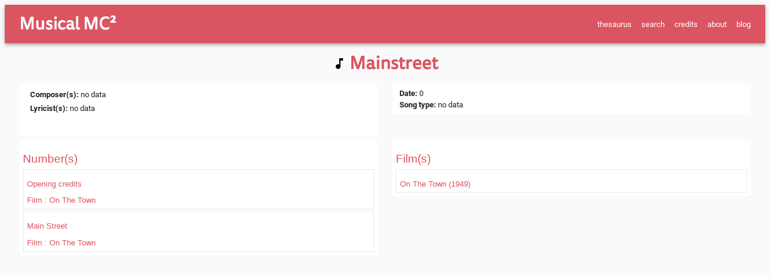

--- FILE ---
content_type: text/html; charset=UTF-8
request_url: https://mc2.netlify.app/song/76eee614-dcb9-4397-b038-8bae31caf6f9/
body_size: 7760
content:
<!DOCTYPE html><html><head><meta charSet="utf-8"/><meta http-equiv="x-ua-compatible" content="ie=edge"/><meta name="viewport" content="width=device-width, initial-scale=1, shrink-to-fit=no"/><style data-href="/styles.f7bf9fb2172313d39fd4.css">html{background-color:#fafafa;font-family:Roboto Light,sans-serif}a{color:#db5462}.container{margin-bottom:60px;min-height:600px}.properties-title{font-family:TisaSansWeb,sans-serif;color:#db5462}.property-title{font-weight:700}.main-item-title{color:#db5462;text-align:center;font-size:1.9em;display:flex;align-items:center;justify-content:center}.main-item-title-wrapper{padding-bottom:1rem}.icon-main-item{color:#000;padding-right:.3rem}.category-section{padding:2px 6px;margin-bottom:6px}.MuiChip-root{margin-right:.3em;margin-bottom:.6em}.header-wrapper,.search-box,.search-results{margin-bottom:1rem}.header-wrapper{flex-grow:1}.header-wrapper .title{display:block}.header-wrapper .mobile-title{display:none}.header-wrapper .header-title a{font-size:1.8em;text-decoration:none;color:#fff}.header-wrapper .menu{color:#fff;padding-left:1rem;flex-grow:1;display:flex;flex-direction:row-reverse}.header-wrapper .item{color:#fff;text-decoration:none;padding-left:1rem}@media screen and (max-width:640px){.header-wrapper .title{display:none}.header-wrapper .mobile-title{display:block}}.footer-wrapper{color:#fff;background:#4d5d5d;margin:1.5rem auto auto;position:relative;padding:2rem 1rem 4rem}.footer-wrapper .custom-link{text-decoration:none}.footer-wrapper h2{font-size:1rem}.starter-wrapper{background-image:url(https://mc3-website.s3.eu-west-3.amazonaws.com/website/starter.resized.jpg);background-size:cover;background-position:50%;margin-top:-9px}.starter-wrapper .container{display:flex;align-items:center;min-height:auto;margin-bottom:1rem}.starter-wrapper .info-wrapper{opacity:.95;margin:2rem auto}.info-wrapper{padding:2rem;margin-bottom:1rem}.info-wrapper .text-content{max-width:900px;margin:auto}@font-face{font-family:Roboto;font-style:italic;font-display:swap;font-weight:100;src:local("Roboto Thin Italic"),local("Roboto-ThinItalic"),url(/static/roboto-latin-100-italic-f8b1df51ba843179fa1cc9b53d58127a.woff2) format("woff2"),url(/static/roboto-latin-100-italic-f9e8e590b4e0f1ff83469bb2a55b8488.woff) format("woff"),url(/static/roboto-latin-100-italic-a90b30537ba3d7aa28852f42de040b62.ttf) format("truetype")}@font-face{font-family:Roboto;font-style:normal;font-display:swap;font-weight:100;src:local("Roboto Thin"),local("Roboto-Thin"),url(/static/roboto-latin-100-normal-7370c3679472e9560965ff48a4399d0b.woff2) format("woff2"),url(/static/roboto-latin-100-normal-5cb7edfceb233100075dc9a1e12e8da3.woff) format("woff"),url(/static/roboto-latin-100-normal-ff1e90ce3376de433388ec3fc415aa0f.ttf) format("truetype")}@font-face{font-family:Roboto;font-style:italic;font-display:swap;font-weight:300;src:local("Roboto Light Italic"),local("Roboto-LightItalic"),url(/static/roboto-latin-300-italic-14286f3ba79c6627433572dfa925202e.woff2) format("woff2"),url(/static/roboto-latin-300-italic-4df32891a5f2f98a363314f595482e08.woff) format("woff"),url(/static/roboto-latin-300-italic-51c5bffe2d6699b2e97e9668ea5e5486.ttf) format("truetype")}@font-face{font-family:Roboto;font-style:normal;font-display:swap;font-weight:300;src:local("Roboto Light"),local("Roboto-Light"),url(/static/roboto-latin-300-normal-ef7c6637c68f269a882e73bcb57a7f6a.woff2) format("woff2"),url(/static/roboto-latin-300-normal-b00849e00f4c2331cddd8ffb44a6720b.woff) format("woff"),url(/static/roboto-latin-300-normal-806854d4422d0bd79e0f8c87c329a568.ttf) format("truetype")}@font-face{font-family:Roboto;font-style:italic;font-display:swap;font-weight:400;src:local("Roboto Italic"),local("Roboto-Italic"),url(/static/roboto-latin-400-italic-51521a2a8da71e50d871ac6fd2187e87.woff2) format("woff2"),url(/static/roboto-latin-400-italic-fe65b8335ee19dd944289f9ed3178c78.woff) format("woff"),url(/static/roboto-latin-400-italic-d4ad1feb7c4f56f17cd4ab62fa517692.ttf) format("truetype")}@font-face{font-family:Roboto;font-style:normal;font-display:swap;font-weight:400;src:local("Roboto"),local("Roboto-Regular"),url(/static/roboto-latin-400-normal-479970ffb74f2117317f9d24d9e317fe.woff2) format("woff2"),url(/static/roboto-latin-400-normal-60fa3c0614b8fb2f394fa29944c21540.woff) format("woff"),url(/static/roboto-latin-400-normal-329ae1c377b1fb667f5be6abd50327fc.ttf) format("truetype")}@font-face{font-family:Roboto;font-style:italic;font-display:swap;font-weight:500;src:local("Roboto Medium Italic"),local("Roboto-MediumItalic"),url(/static/roboto-latin-500-italic-db4a2a231f52e497c0191e8966b0ee58.woff2) format("woff2"),url(/static/roboto-latin-500-italic-288ad9c6e8b43cf02443a1f499bdf67e.woff) format("woff"),url(/static/roboto-latin-500-italic-0a36c77ff6cf656ce50b1451d06323c5.ttf) format("truetype")}@font-face{font-family:Roboto;font-style:normal;font-display:swap;font-weight:500;src:local("Roboto Medium"),local("Roboto-Medium"),url(/static/roboto-latin-500-normal-020c97dc8e0463259c2f9df929bb0c69.woff2) format("woff2"),url(/static/roboto-latin-500-normal-87284894879f5b1c229cb49c8ff6decc.woff) format("woff"),url(/static/roboto-latin-500-normal-8c608256fb0273e3a36e6b603f71f213.ttf) format("truetype")}@font-face{font-family:Roboto;font-style:italic;font-display:swap;font-weight:700;src:local("Roboto Bold Italic"),local("Roboto-BoldItalic"),url(/static/roboto-latin-700-italic-da0e717829e033a69dec97f1e155ae42.woff2) format("woff2"),url(/static/roboto-latin-700-italic-81f57861ed4ac74741f5671e1dff2fd9.woff) format("woff"),url(/static/roboto-latin-700-italic-4c13d18aefa3c503b89e89736682cc8e.ttf) format("truetype")}@font-face{font-family:Roboto;font-style:normal;font-display:swap;font-weight:700;src:local("Roboto Bold"),local("Roboto-Bold"),url(/static/roboto-latin-700-normal-2735a3a69b509faf3577afd25bdf552e.woff2) format("woff2"),url(/static/roboto-latin-700-normal-adcde98f1d584de52060ad7b16373da3.woff) format("woff"),url(/static/roboto-latin-700-normal-96559ffb5be917f1ce9f748bf4f34732.ttf) format("truetype")}@font-face{font-family:Roboto;font-style:italic;font-display:swap;font-weight:900;src:local("Roboto Black Italic"),local("Roboto-BlackItalic"),url(/static/roboto-latin-900-italic-ebf6d1640ccddb99fb49f73c052c55a8.woff2) format("woff2"),url(/static/roboto-latin-900-italic-28f9151055c950874d2c6803a39b425b.woff) format("woff"),url(/static/roboto-latin-900-italic-a3f8594c0c481ee046fc021a664a91fb.ttf) format("truetype")}@font-face{font-family:Roboto;font-style:normal;font-display:swap;font-weight:900;src:local("Roboto Black"),local("Roboto-Black"),url(/static/roboto-latin-900-normal-9b3766ef4a402ad3fdeef7501a456512.woff2) format("woff2"),url(/static/roboto-latin-900-normal-bb1e4dc6333675d11ada2e857e7f95d7.woff) format("woff"),url(/static/roboto-latin-900-normal-22acb397075fc000039235655d658600.ttf) format("truetype")}h1,h2,h3{font-family:TisaSansWeb,sans-serif}h1,h2{color:#db5462}.content-wrapper{padding:.3rem 2rem;margin-top:1rem}.category-title{color:#db5462;font-size:1.9em}.category-title,.model-title{font-family:TisaSansWeb,sans-serif;text-align:center}.model-title{text-transform:uppercase;font-size:2.3em}.menu-list{font-weight:lighter;font-size:.9em;line-height:.5em}.menu-list a{text-decoration:none;color:#000}.menu h2{font-family:TisaSansWeb,sans-serif;margin-bottom:.1rem}.return-top-caption{margin-top:0;text-align:center;font-weight:700}.return-top-caption a{text-decoration:none;color:#000;font-size:.9em}.category-wrapper .chip{margin:.2rem .1rem}.category-section a{text-decoration:none}.category-wrapper .attributes-wrapper{padding:.3rem 1rem}.searchForm{margin-top:12px}.search-wrapper{margin-top:12px;padding:9px}.cartel-title{display:flex;margin-bottom:.3rem}.cartel-title h2{color:#db5462;padding-left:3px;font-size:1.2rem;font-weight:700}.search-wrapper a{text-decoration:none;color:#000}.ais-Breadcrumb-list,.ais-CurrentRefinements-list,.ais-HierarchicalMenu-list,.ais-Hits-list,.ais-InfiniteHits-list,.ais-InfiniteResults-list,.ais-Menu-list,.ais-NumericMenu-list,.ais-Pagination-list,.ais-RatingMenu-list,.ais-RefinementList-list,.ais-Results-list,.ais-ToggleRefinement-list{margin:0;padding:0;list-style:none}.ais-ClearRefinements-button,.ais-CurrentRefinements-delete,.ais-CurrentRefinements-reset,.ais-GeoSearch-redo,.ais-GeoSearch-reset,.ais-HierarchicalMenu-showMore,.ais-InfiniteHits-loadMore,.ais-InfiniteHits-loadPrevious,.ais-InfiniteResults-loadMore,.ais-Menu-showMore,.ais-RangeInput-submit,.ais-RefinementList-showMore,.ais-SearchBox-reset,.ais-SearchBox-submit,.ais-VoiceSearch-button{padding:0;overflow:visible;font:inherit;line-height:normal;color:inherit;background:none;border:0;cursor:pointer;-webkit-user-select:none;-ms-user-select:none;user-select:none}.ais-ClearRefinements-button::-moz-focus-inner,.ais-CurrentRefinements-delete::-moz-focus-inner,.ais-CurrentRefinements-reset::-moz-focus-inner,.ais-GeoSearch-redo::-moz-focus-inner,.ais-GeoSearch-reset::-moz-focus-inner,.ais-HierarchicalMenu-showMore::-moz-focus-inner,.ais-InfiniteHits-loadMore::-moz-focus-inner,.ais-InfiniteHits-loadPrevious::-moz-focus-inner,.ais-InfiniteResults-loadMore::-moz-focus-inner,.ais-Menu-showMore::-moz-focus-inner,.ais-RangeInput-submit::-moz-focus-inner,.ais-RefinementList-showMore::-moz-focus-inner,.ais-SearchBox-reset::-moz-focus-inner,.ais-SearchBox-submit::-moz-focus-inner,.ais-VoiceSearch-button::-moz-focus-inner{padding:0;border:0}.ais-ClearRefinements-button[disabled],.ais-CurrentRefinements-delete[disabled],.ais-CurrentRefinements-reset[disabled],.ais-GeoSearch-redo[disabled],.ais-GeoSearch-reset[disabled],.ais-HierarchicalMenu-showMore[disabled],.ais-InfiniteHits-loadMore[disabled],.ais-InfiniteHits-loadPrevious[disabled],.ais-InfiniteResults-loadMore[disabled],.ais-Menu-showMore[disabled],.ais-RangeInput-submit[disabled],.ais-RefinementList-showMore[disabled],.ais-SearchBox-reset[disabled],.ais-SearchBox-submit[disabled],.ais-VoiceSearch-button[disabled]{cursor:default}.ais-HierarchicalMenu-showMore,.ais-InfiniteHits-loadMore,.ais-InfiniteHits-loadPrevious,.ais-Menu-showMore,.ais-RefinementList-showMore{overflow-anchor:none}.ais-Breadcrumb-item,.ais-Breadcrumb-list,.ais-Pagination-list,.ais-PoweredBy,.ais-RangeInput-form,.ais-RatingMenu-link{display:flex;align-items:center}.ais-GeoSearch,.ais-GeoSearch-map{height:100%}.ais-HierarchicalMenu-list .ais-HierarchicalMenu-list{margin-left:1em}.ais-PoweredBy-logo{display:block;height:1.2em;width:auto}.ais-RatingMenu-starIcon{display:block;width:20px;height:20px}.ais-SearchBox-input::-ms-clear,.ais-SearchBox-input::-ms-reveal{display:none;width:0;height:0}.ais-SearchBox-input::-webkit-search-cancel-button,.ais-SearchBox-input::-webkit-search-decoration,.ais-SearchBox-input::-webkit-search-results-button,.ais-SearchBox-input::-webkit-search-results-decoration{display:none}.ais-RangeSlider .rheostat{overflow:visible;margin-top:40px;margin-bottom:40px}.ais-RangeSlider .rheostat-background{height:6px;top:0;width:100%}.ais-RangeSlider .rheostat-handle{margin-left:-12px;top:-7px}.ais-RangeSlider .rheostat-background{position:relative;background-color:#fff;border:1px solid #aaa}.ais-RangeSlider .rheostat-progress{position:absolute;top:1px;height:4px;background-color:#333}.rheostat-handle{position:relative;z-index:1;width:20px;height:20px;background-color:#fff;border:1px solid #333;border-radius:50%;cursor:-webkit-grab;cursor:grab}.rheostat-marker{margin-left:-1px;position:absolute;width:1px;height:5px;background-color:#aaa}.rheostat-marker--large{height:9px}.rheostat-value{padding-top:15px}.rheostat-tooltip,.rheostat-value{margin-left:50%;position:absolute;text-align:center;transform:translateX(-50%)}.rheostat-tooltip{top:-22px}[class^=ais-]{font-size:1rem;box-sizing:border-box}a[class^=ais-]{text-decoration:none}.ais-Breadcrumb,.ais-ClearRefinements,.ais-CurrentRefinements,.ais-GeoSearch,.ais-HierarchicalMenu,.ais-Hits,.ais-HitsPerPage,.ais-InfiniteHits,.ais-InfiniteResults,.ais-Menu,.ais-MenuSelect,.ais-NumericMenu,.ais-NumericSelector,.ais-Pagination,.ais-Panel,.ais-PoweredBy,.ais-RangeInput,.ais-RangeSlider,.ais-RatingMenu,.ais-RefinementList,.ais-Results,.ais-ResultsPerPage,.ais-SearchBox,.ais-SortBy,.ais-Stats,.ais-ToggleRefinement{color:#3a4570}.ais-Breadcrumb-item--selected,.ais-HierarchicalMenu-item--selected,.ais-Menu-item--selected{font-weight:700}.ais-Breadcrumb-separator{margin:0 .3em;font-weight:400}.ais-Breadcrumb-link,.ais-HierarchicalMenu-link,.ais-Menu-link,.ais-Pagination-link,.ais-RatingMenu-link{color:#0096db;transition:color .2s ease-out}.ais-Breadcrumb-link:focus,.ais-Breadcrumb-link:hover,.ais-HierarchicalMenu-link:focus,.ais-HierarchicalMenu-link:hover,.ais-Menu-link:focus,.ais-Menu-link:hover,.ais-Pagination-link:focus,.ais-Pagination-link:hover,.ais-RatingMenu-link:focus,.ais-RatingMenu-link:hover{color:#0073a8}.ais-ClearRefinements-button,.ais-CurrentRefinements-reset,.ais-GeoSearch-redo,.ais-GeoSearch-reset,.ais-HierarchicalMenu-showMore,.ais-InfiniteHits-loadMore,.ais-InfiniteHits-loadPrevious,.ais-InfiniteResults-loadMore,.ais-Menu-showMore,.ais-RefinementList-showMore{padding:.3rem .5rem;font-size:.8rem;color:#fff;background-color:#0096db;border-radius:5px;transition:background-color .2s ease-out;outline:none}.ais-ClearRefinements-button:focus,.ais-ClearRefinements-button:hover,.ais-CurrentRefinements-reset:focus,.ais-CurrentRefinements-reset:hover,.ais-GeoSearch-redo:focus,.ais-GeoSearch-redo:hover,.ais-GeoSearch-reset:focus,.ais-GeoSearch-reset:hover,.ais-HierarchicalMenu-showMore:focus,.ais-HierarchicalMenu-showMore:hover,.ais-InfiniteHits-loadMore:focus,.ais-InfiniteHits-loadMore:hover,.ais-InfiniteHits-loadPrevious:focus,.ais-InfiniteHits-loadPrevious:hover,.ais-InfiniteResults-loadMore:focus,.ais-InfiniteResults-loadMore:hover,.ais-Menu-showMore:focus,.ais-Menu-showMore:hover,.ais-RefinementList-showMore:focus,.ais-RefinementList-showMore:hover{background-color:#0073a8}.ais-ClearRefinements-button--disabled,.ais-GeoSearch-redo--disabled,.ais-GeoSearch-reset--disabled,.ais-HierarchicalMenu-showMore--disabled,.ais-InfiniteHits-loadMore--disabled,.ais-InfiniteResults-loadMore--disabled,.ais-Menu-showMore--disabled,.ais-RefinementList-showMore--disabled{opacity:.6;cursor:not-allowed}.ais-ClearRefinements-button--disabled:focus,.ais-ClearRefinements-button--disabled:hover,.ais-GeoSearch-redo--disabled:focus,.ais-GeoSearch-redo--disabled:hover,.ais-GeoSearch-reset--disabled:focus,.ais-GeoSearch-reset--disabled:hover,.ais-HierarchicalMenu-showMore--disabled:focus,.ais-HierarchicalMenu-showMore--disabled:hover,.ais-InfiniteHits-loadMore--disabled:focus,.ais-InfiniteHits-loadMore--disabled:hover,.ais-InfiniteResults-loadMore--disabled:focus,.ais-InfiniteResults-loadMore--disabled:hover,.ais-Menu-showMore--disabled:focus,.ais-Menu-showMore--disabled:hover,.ais-RefinementList-showMore--disabled:focus,.ais-RefinementList-showMore--disabled:hover{background-color:#0096db}.ais-InfiniteHits-loadPrevious--disabled{display:none}.ais-CurrentRefinements{margin-top:-.3rem}.ais-CurrentRefinements,.ais-CurrentRefinements-list{display:flex;flex-wrap:wrap}.ais-CurrentRefinements-item{margin-right:.3rem;margin-top:.3rem;padding:.3rem .5rem;display:flex;background-color:#495588;border-radius:5px}.ais-CurrentRefinements-category{margin-left:.3em;display:flex}.ais-CurrentRefinements-delete{margin-left:.3rem}.ais-CurrentRefinements-categoryLabel,.ais-CurrentRefinements-delete,.ais-CurrentRefinements-label{white-space:nowrap;font-size:.8rem;color:#fff}.ais-CurrentRefinements-reset{margin-top:.3rem;white-space:nowrap}.ais-CurrentRefinements-reset+.ais-CurrentRefinements-list{margin-left:.3rem}.ais-GeoSearch{position:relative}.ais-GeoSearch-control{position:absolute;top:.8rem;left:3.75rem}.ais-GeoSearch-label{display:block;padding:.3rem .5rem;font-size:.8rem;background-color:#fff;border-radius:5px;transition:background-color .2s ease-out;box-shadow:0 1px 1px rgba(0,0,0,.1);outline:none}.ais-GeoSearch-input{margin:0 .25rem 0 0}.ais-GeoSearch-label,.ais-GeoSearch-redo,.ais-GeoSearch-reset{white-space:nowrap}.ais-GeoSearch-reset{position:absolute;bottom:1.25rem;left:50%;transform:translateX(-50%)}.ais-HierarchicalMenu-link,.ais-Menu-link{display:block;line-height:1.5}.ais-HierarchicalMenu-list,.ais-Menu-list,.ais-NumericMenu-list,.ais-RatingMenu-list,.ais-RefinementList-list{font-weight:400;line-height:1.5}.ais-HierarchicalMenu-link:after{margin-left:.3em;content:"";width:10px;height:10px;display:none;background-image:url("data:image/svg+xml;charset=utf-8,%3Csvg xmlns='http://www.w3.org/2000/svg' viewBox='0 0 24 24'%3E%3Cpath d='M7.3 24l-2.8-2.8 9.3-9.2-9.3-9.2 2.8-2.8 12.2 12z' fill='%233A4570'/%3E%3C/svg%3E");background-size:100% 100%}.ais-HierarchicalMenu-item--parent>.ais-HierarchicalMenu-link:after{display:inline-block}.ais-HierarchicalMenu-item--selected>.ais-HierarchicalMenu-link:after{transform:rotate(90deg)}.ais-CurrentRefinements-count,.ais-RatingMenu-count{font-size:.8rem}.ais-CurrentRefinements-count:before,.ais-RatingMenu-count:before{content:"("}.ais-CurrentRefinements-count:after,.ais-RatingMenu-count:after{content:")"}.ais-HierarchicalMenu-count,.ais-Menu-count,.ais-RefinementList-count,.ais-ToggleRefinement-count{padding:.1rem .4rem;font-size:.8rem;color:#3a4570;background-color:#dfe2ee;border-radius:8px}.ais-HierarchicalMenu-showMore,.ais-Menu-showMore,.ais-RefinementList-showMore{margin-top:.5rem}.ais-Highlight-highlighted,.ais-Snippet-highlighted{background-color:#ffc168}.ais-Hits-list,.ais-InfiniteHits-list,.ais-InfiniteResults-list,.ais-Results-list{margin-top:-1rem;margin-left:-1rem;display:flex;flex-wrap:wrap}.ais-Panel-body .ais-Hits-list,.ais-Panel-body .ais-InfiniteHits-list,.ais-Panel-body .ais-InfiniteResults-list,.ais-Panel-body .ais-Results-list{margin:.5rem 0 0 -1rem}.ais-Hits-item,.ais-InfiniteHits-item,.ais-InfiniteResults-item,.ais-Results-item{margin-top:1rem;margin-left:1rem;padding:1rem;width:calc(25% - 1rem);border:1px solid #c4c8d8;box-shadow:0 2px 5px 0 #e3e5ec}.ais-Panel-body .ais-Hits-item,.ais-Panel-body .ais-InfiniteHits-item,.ais-Panel-body .ais-InfiniteResults-item,.ais-Panel-body .ais-Results-item{margin:.5rem 0 .5rem 1rem}.ais-InfiniteHits-loadMore,.ais-InfiniteResults-loadMore{margin-top:1rem}.ais-InfiniteHits-loadPrevious{margin-bottom:1rem}.ais-HitsPerPage-select,.ais-MenuSelect-select,.ais-NumericSelector-select,.ais-ResultsPerPage-select,.ais-SortBy-select{-webkit-appearance:none;-moz-appearance:none;appearance:none;padding:.3rem 2rem .3rem .3rem;max-width:100%;background-color:#fff;background-image:url("data:image/svg+xml;charset=utf-8,%3Csvg xmlns='http://www.w3.org/2000/svg' viewBox='0 0 24 24'%3E%3Cpath d='M0 7.3l2.8-2.8 9.2 9.3 9.2-9.3 2.8 2.8-12 12.2z' fill='%233A4570'/%3E%3C/svg%3E");background-repeat:no-repeat;background-size:10px 10px;background-position:92% 50%;border:1px solid #c4c8d8;border-radius:5px}.ais-Panel--collapsible{position:relative}.ais-Panel--collapsible.ais-Panel--collapsed .ais-Panel-body,.ais-Panel--collapsible.ais-Panel--collapsed .ais-Panel-footer{display:none}.ais-Panel--collapsible .ais-Panel-collapseButton{position:absolute;top:0;right:0;padding:0;border:none;background:none}.ais-Panel-header{margin-bottom:.5rem;padding-bottom:.5rem;font-size:.8rem;font-weight:700;text-transform:uppercase;border-bottom:1px solid #c4c8d8}.ais-Panel-footer{margin-top:.5rem;font-size:.8rem}.ais-RangeInput-input{padding:0 .2rem;width:5rem;height:1.5rem;line-height:1.5rem}.ais-RangeInput-separator{margin:0 .3rem}.ais-RangeInput-submit{margin-left:.3rem;-webkit-appearance:none;-moz-appearance:none;appearance:none;padding:0 .5rem;height:1.5rem;line-height:1.5rem;font-size:.8rem;color:#fff;background-color:#0096db;border:none;border-radius:5px;transition:.2s ease-out;outline:none}.ais-RangeInput-submit:focus,.ais-RangeInput-submit:hover{background-color:#0073a8}.ais-RatingMenu-count{color:#3a4570}.ais-Pagination-list{justify-content:center}.ais-Pagination-item+.ais-Pagination-item{margin-left:.3rem}.ais-Pagination-link{padding:.3rem .6rem;display:block;border:1px solid #c4c8d8;border-radius:5px;transition:background-color .2s ease-out}.ais-Pagination-link:focus,.ais-Pagination-link:hover{background-color:#e3e5ec}.ais-Pagination-item--disabled .ais-Pagination-link{opacity:.6;cursor:not-allowed;color:#a5abc4}.ais-Pagination-item--disabled .ais-Pagination-link:focus,.ais-Pagination-item--disabled .ais-Pagination-link:hover{color:#a5abc4;background-color:#fff}.ais-Pagination-item--selected .ais-Pagination-link{color:#fff;background-color:#0096db;border-color:#0096db}.ais-Pagination-item--selected .ais-Pagination-link:focus,.ais-Pagination-item--selected .ais-Pagination-link:hover{color:#fff}.ais-PoweredBy-text,.ais-Stats-text,.rheostat-tooltip,.rheostat-value{font-size:.8rem}.ais-PoweredBy-logo{margin-left:.3rem}.ais-RangeSlider .rheostat-progress{background-color:#495588}.ais-RangeSlider .rheostat-background{border-color:#878faf;box-sizing:border-box}.ais-RangeSlider .rheostat-handle{border-color:#878faf}.ais-RangeSlider .rheostat-marker{background-color:#878faf}.ais-Panel-body .ais-RangeSlider{margin:2rem 0}.ais-RangeSlider-handle{width:20px;height:20px;position:relative;z-index:1;background:#fff;border:1px solid #46aeda;border-radius:50%;cursor:pointer}.ais-RangeSlider-tooltip{position:absolute;background:#fff;top:-22px;font-size:.8em}.ais-RangeSlider-value{width:40px;position:absolute;text-align:center;margin-left:-20px;padding-top:15px;font-size:.8em}.ais-RangeSlider-marker{position:absolute;background:#ddd;margin-left:-1px;width:1px;height:5px}.ais-RatingMenu-item--disabled .ais-RatingMenu-count,.ais-RatingMenu-item--disabled .ais-RatingMenu-label{color:#c4c8d8}.ais-RatingMenu-item--selected{font-weight:700}.ais-RatingMenu-link{line-height:1.5}.ais-RatingMenu-link>*+*{margin-left:.3rem}.ais-RatingMenu-starIcon{position:relative;top:-1px;width:15px;fill:#ffc168}.ais-RatingMenu-item--disabled .ais-RatingMenu-starIcon{fill:#c4c8d8}.ais-HierarchicalMenu-searchBox>*,.ais-Menu-searchBox>*,.ais-RefinementList-searchBox>*{margin-bottom:.5rem}.ais-SearchBox-form{display:block;position:relative}.ais-SearchBox-input{-webkit-appearance:none;-moz-appearance:none;appearance:none;padding:.3rem 1.7rem;width:100%;position:relative;background-color:#fff;border:1px solid #c4c8d8;border-radius:5px}.ais-SearchBox-input::-webkit-input-placeholder{color:#a5aed1}.ais-SearchBox-input::-moz-placeholder{color:#a5aed1}.ais-SearchBox-input:-ms-input-placeholder{color:#a5aed1}.ais-SearchBox-input:-moz-placeholder{color:#a5aed1}.ais-SearchBox-loadingIndicator,.ais-SearchBox-reset,.ais-SearchBox-submit{-webkit-appearance:none;-moz-appearance:none;appearance:none;position:absolute;z-index:1;width:20px;height:20px;top:50%;right:.3rem;transform:translateY(-50%)}.ais-SearchBox-submit{left:.3rem}.ais-SearchBox-reset{right:.3rem}.ais-SearchBox-loadingIcon,.ais-SearchBox-resetIcon,.ais-SearchBox-submitIcon{position:absolute;top:50%;left:50%;transform:translateX(-50%) translateY(-50%)}.ais-SearchBox-resetIcon path,.ais-SearchBox-submitIcon path{fill:#495588}.ais-SearchBox-submitIcon{width:14px;height:14px}.ais-SearchBox-resetIcon{width:12px;height:12px}.ais-SearchBox-loadingIcon{width:16px;height:16px}.ais-VoiceSearch-button{border:none;width:24px;height:24px;padding:4px;border-radius:50%;color:#3a4570;background-color:transparent}.ais-VoiceSearch-button svg{color:currentColor}.ais-VoiceSearch-button:hover{cursor:pointer;background-color:#a5aed1;color:#fff}.ais-VoiceSearch-button:disabled{color:#a5aed1}.ais-VoiceSearch-button:disabled:hover{color:#a5aed1;cursor:not-allowed;background:inherit}.cartel-wrapper{border:1px solid #d3d3d3;height:100%}.cartel{padding:.3rem}.facet-wrapper{margin-bottom:1.2rem}.clear-refinements{margin-bottom:1rem}.ais-ClearRefinements button,.ais-ClearRefinements button:focus,.ais-ClearRefinements button:hover,.ais-RangeInput-submit,.ais-RangeInput-submit:focus,.ais-RangeInput-submit:hover{background:#db5462}.attribute-title{text-transform:capitalize;font-weight:700}.elements-title{text-align:center;font-size:1.6em}.element-model-title{text-transform:capitalize;text-align:center}section{padding:6px 12px;margin-bottom:12px}.element p{font-size:1em}.MuiGrid-root .MuiGrid-item{padding:0;margin:0;height:auto}.elements-list{padding-bottom:50px}.elements-wrapper .chip{margin:.2rem .1rem}.elements-wrapper a{text-decoration:none}.loader-wrapper{width:100%;align-items:center;text-align:center}.loader{margin:1rem auto auto}.chronology-wrapper{padding:1rem .3rem;margin-bottom:1rem}.paginationElement-module--simple--efn2p{cursor:pointer}.paginationElement-module--current--2DAXy,.paginationElement-module--simple--efn2p{border:1px solid #000;padding:.3rem .6rem;text-align:center;width:auto;margin:.1rem;border-radius:.1rem;display:inline-block}.paginationElement-module--current--2DAXy{color:#db5462;text-decoration:underline}.pagination-module--container--2A52l{text-align:center;padding-bottom:2rem}.category-section{height:100%;padding-bottom:3px}.numbers-paper{margin-top:20px}.poster{max-width:96%;margin-left:2%}.category-section p{margin-bottom:.3em}.stat-value{font-size:2em}.stat-box{text-align:center;padding:.6em 1em;border-radius:.2em;color:#fff;background:red}.numbers-minutes-box{background:#00bcd4}.movie-minutes-box{background:#880e4f}.numbers-seconds-box{background:#ff5722}.film-seconds-box{background:#2e7d32}.ratio-box{background:#ffc107}.average-box{background:#0d47a1}.global-average-box{background:#f06292}.film-timeline{height:auto}.homepage .stats-container{margin-bottom:1rem}.homepage .section{margin-top:.6rem;padding:.9rem}.homepage .film{text-align:center;margin-bottom:1.2rem;margin-top:0;padding:0}.homepage .film .film-title{height:30px;overflow:hidden}.homepage .films-container{padding-top:2rem}.homepage .film a,.homepage .performers-container a{text-decoration:none;color:#000}.homepage .poster{width:200px;height:300px;background-position:50% 50%;background-repeat:no-repeat;background-size:cover}.homepage .performers-container{margin-top:1.6rem;max-height:600px;overflow:auto}.homepage .chip:hover{cursor:pointer}.homepage .chip{font-size:1.3rem}.homepage .top-performers-legend{margin-top:.5rem;text-align:center}.homepage a{text-decoration:none}.film{text-align:center}.main-content{margin-bottom:60px}.number .tooltip{padding:.3rem;cursor:pointer}h3 a{color:#000;text-decoration:none}.number .properties-header{display:flex;align-items:center}.number-cover-wrapper{display:flex}.number-cover{max-width:18rem;margin:auto}.coworkers-list-component .coworker-section-tite{color:#db5462}.coworkers-list-component .coworker-section{padding:12px 6px;margin-bottom:6px}.properties-list-module--header--1KXSc{display:flex;align-items:center;justify-content:center}.properties-list-module--tooltip--2omgL{padding:.3rem;cursor:pointer}.film-timeline .timeline-type-selector-wrapper{margin-top:1rem;margin-bottom:.6rem;display:flex;width:100%;justify-content:center}.film-timeline .rotate-button{margin-left:3rem}.films-list-component h2{color:#db5462;text-align:center}.films-list-component .MuiTypography-h2{font-size:2rem;margin-top:1rem;margin-bottom:.3rem}.films-list-component .MuiTypography-h3{text-align:center;font-size:.8em;font-weight:700;margin-bottom:.3rem;margin-top:0;color:#000}.films-list-component .film-title{height:30px;overflow:hidden}.films-list-component .section{margin-top:.6rem;padding:.9rem}.films-list-component .film{text-align:center;margin-bottom:1.2rem;margin-top:0;padding:0}.films-list-component .films-container{padding-top:2rem;max-height:900px;overflow:auto}.films-list-component .film a{text-decoration:none;color:#000}.films-list-component .poster{height:280px;background-position:50% 50%;background-repeat:no-repeat;background-size:cover}@media screen and (max-width:640px){.films-list-component .poster{height:240px}}@media screen and (max-width:440px){.films-list-component .poster{height:200px}}@media screen and (max-width:380px){.films-list-component .poster{height:150px}}.films-list-component .showmore-wrapper{display:flex;justify-content:center;width:auto}.films-list-component .showmore{cursor:pointer;color:#db5462}.homepage .stats{font-size:3rem}.homepage .stats-box{padding:.9rem 0;margin:.3rem 0;text-align:center}.performedFilmsList a{text-decoration:none;color:#000}.average-shot p{font-size:1.1rem;padding-left:1rem}.melviz{margin-top:1rem;padding:2rem}.melviz .type-selector-wrapper{margin-top:1rem;margin-bottom:.6rem;display:flex;width:100%;justify-content:center}.bullets{padding-top:1rem}.melviz .label a{text-transform:capitalize;text-decoration:none}.song-title{color:#db5462;text-align:center;font-size:1.9em}.section-title{color:#db5462;font-size:1.2em}.song-element{border:1px dotted #d3d3d3;padding:3px 6px;margin-bottom:3px}.song-element p{font-size:.8em}</style><meta name="generator" content="Gatsby 2.24.63"/><link as="script" rel="preload" href="/webpack-runtime-fbdbe9d73b2a95360ce0.js"/><link as="script" rel="preload" href="/framework-bc64fc1261b04f05614a.js"/><link as="script" rel="preload" href="/app-da2919101e6c15216e48.js"/><link as="script" rel="preload" href="/styles-89fd2ae28bdf06750a71.js"/><link as="script" rel="preload" href="/commons-577852788486360c816b.js"/><link as="script" rel="preload" href="/component---src-templates-pages-song-tsx-2632dc5dc785d75a1313.js"/><link as="fetch" rel="preload" href="/page-data/song/76eee614-dcb9-4397-b038-8bae31caf6f9/page-data.json" crossorigin="anonymous"/><link as="fetch" rel="preload" href="/page-data/app-data.json" crossorigin="anonymous"/></head><body><div id="___gatsby"><div style="outline:none" tabindex="-1" id="gatsby-focus-wrapper"><div><div class="header-wrapper"><header class="MuiPaper-root MuiAppBar-root MuiAppBar-positionStatic MuiAppBar-colorPrimary MuiPaper-elevation4"><div class="MuiToolbar-root MuiToolbar-regular MuiToolbar-gutters"><div class="header-title"><h1 class="MuiTypography-root title MuiTypography-h1"><a href="/">Musical MC²</a></h1><h1 class="MuiTypography-root mobile-title MuiTypography-h1"><a href="/">MC²</a></h1></div><div class="menu"><p class="MuiTypography-root MuiTypography-body1"><a target="_blank" href="https://musicalmc2.hypotheses.org/" class="item">blog</a></p><p class="MuiTypography-root MuiTypography-body1"><a class="item" href="/about">about</a></p><p class="MuiTypography-root MuiTypography-body1"><a class="item" href="/credits">credits</a></p><p class="MuiTypography-root MuiTypography-body1"><a class="item" href="/search">search</a></p><p class="MuiTypography-root MuiTypography-body1"><a class="item" href="/categories">thesaurus</a></p></div></div></header></div><div class="MuiContainer-root container MuiContainer-maxWidthLg"><div class="main-item-title-wrapper"><h2 class="MuiTypography-root main-item-title MuiTypography-h2"><svg class="MuiSvgIcon-root icon-main-item" focusable="false" viewBox="0 0 24 24" aria-hidden="true"><path d="M12 3v10.55c-.59-.34-1.27-.55-2-.55-2.21 0-4 1.79-4 4s1.79 4 4 4 4-1.79 4-4V7h4V3h-6z"></path></svg>Mainstreet</h2></div><div class="MuiGrid-root MuiGrid-container MuiGrid-spacing-xs-3"><div class="MuiGrid-root MuiGrid-item MuiGrid-grid-xs-12 MuiGrid-grid-sm-6"><div class="MuiPaper-root category-section MuiPaper-elevation0 MuiPaper-rounded"><section><p class="MuiTypography-root MuiTypography-body1"><span class="property-title">Composer(s)<!-- -->: </span>no data</p><p class="MuiTypography-root MuiTypography-body1"><span class="property-title">Lyricist(s)<!-- -->: </span>no data</p></section></div></div><div class="MuiGrid-root MuiGrid-item MuiGrid-grid-xs-12 MuiGrid-grid-md-6"><div class="MuiPaper-root MuiPaper-elevation0 MuiPaper-rounded"><section class="song-section"><p class="MuiTypography-root MuiTypography-body1"><span class="property-title">Date<!-- -->: </span>0</p><p class="MuiTypography-root MuiTypography-body1"><span class="property-title">Song type<!-- -->: </span>no data</p></section></div></div></div><div class="MuiGrid-root MuiGrid-container MuiGrid-spacing-xs-3"><div class="MuiGrid-root MuiGrid-item MuiGrid-grid-xs-12 MuiGrid-grid-md-6"><div class="MuiPaper-root MuiPaper-elevation0 MuiPaper-rounded"><section class="category-section"><p class="section-title">Number(s)</p><a href="/number/aed9ba2c-73d6-4f58-9141-d79206b6742e"><div class="song-element"><p>Opening credits</p><p>Film : <!-- -->On The Town</p></div></a><a href="/number/9ba5fcf9-9d27-454c-8aed-5ffc2c84da62"><div class="song-element"><p>Main Street</p><p>Film : <!-- -->On The Town</p></div></a></section></div></div><div class="MuiGrid-root MuiGrid-item MuiGrid-grid-xs-12 MuiGrid-grid-md-6"><div class="MuiPaper-root MuiPaper-elevation0 MuiPaper-rounded"><section class="category-section"><p class="section-title">Film(s)</p><a href="/film/2cc97e2b-2009-4bc6-99a2-b38adc031232"><div class="song-element"><p>On The Town<!-- --> (<!-- -->1949<!-- -->)</p></div></a></section></div></div></div></div><section class="footer-wrapper"><div class="MuiGrid-root MuiGrid-container MuiGrid-spacing-xs-3"><div class="MuiGrid-root MuiGrid-item MuiGrid-grid-xs-12 MuiGrid-grid-md-6"><h4 class="MuiTypography-root MuiTypography-h4 MuiTypography-gutterBottom">Partnership</h4><p class="MuiTypography-root MuiTypography-body1">This project is supported by the Labex Arts-H2H and benefits from financial support from the ANR as part of the “Investments for the future” program (ANR-10-LABX-80-01).</p></div><div class="MuiGrid-root MuiGrid-item MuiGrid-grid-xs-12 MuiGrid-grid-md-6"><div class="MuiGrid-root MuiGrid-container MuiGrid-align-items-xs-center MuiGrid-justify-xs-center"><a href="http://www.labex-arts-h2h.fr" target="_blank"><img src="https://mc3-website.s3.eu-west-3.amazonaws.com/logo/labex.png" alt="Logo Labex Arts-H2H"/></a><a href="http://eur-artec.fr" target="_blank"><img src="https://mc3-website.s3.eu-west-3.amazonaws.com/logo/artec.png" alt="Logo Artec"/></a></div></div><div class="MuiGrid-root MuiGrid-item MuiGrid-grid-xs-12 MuiGrid-grid-md-6"><h4 class="MuiTypography-root MuiTypography-h4 MuiTypography-gutterBottom">Development</h4><p class="MuiTypography-root MuiTypography-body1">This website has been coded by Gaétan Darquié from <a class="custom-link" target="_blank" href="http://shinsen.fr">Shinsen Dev</a>.</p><p class="MuiTypography-root MuiTypography-body1">The code is open source: the frontend code is available in <a target="_blank" href="https://github.com/shinsendev/selma" class="custom-link">selma repository</a> and the  backend api code in <a target="_blank" href="https://github.com/shinsendev/mc3" class="custom-link">mc3 repository</a>.</p></div><div class="MuiGrid-root MuiGrid-item MuiGrid-grid-xs-12 MuiGrid-grid-md-6"><div class="MuiGrid-root MuiGrid-container MuiGrid-justify-xs-center"><img src="https://mc3-website.s3.eu-west-3.amazonaws.com/logo/shinsen.png" alt="Logo Shinsen"/></div></div></div></section></div></div><div id="gatsby-announcer" style="position:absolute;top:0;width:1px;height:1px;padding:0;overflow:hidden;clip:rect(0, 0, 0, 0);white-space:nowrap;border:0" aria-live="assertive" aria-atomic="true"></div></div><script id="gatsby-script-loader">/*<![CDATA[*/window.pagePath="/song/76eee614-dcb9-4397-b038-8bae31caf6f9";/*]]>*/</script><script id="gatsby-chunk-mapping">/*<![CDATA[*/window.___chunkMapping={"polyfill":["/polyfill-d4d62a1cf07d87efe15e.js"],"app":["/app-da2919101e6c15216e48.js"],"component---src-pages-about-tsx":["/component---src-pages-about-tsx-ce5e272fecc81e9a7a02.js"],"component---src-pages-categories-tsx":["/component---src-pages-categories-tsx-256787461dcaeb58962c.js"],"component---src-pages-credits-tsx":["/component---src-pages-credits-tsx-ef475cae9b396aa6189f.js"],"component---src-pages-search-tsx":["/component---src-pages-search-tsx-27a2dc7bdb4a0d28427a.js"],"component---src-templates-pages-attribute-tsx":["/component---src-templates-pages-attribute-tsx-53418376b2d2e1da649d.js"],"component---src-templates-pages-film-tsx":["/component---src-templates-pages-film-tsx-880fa526daf58edba09d.js"],"component---src-templates-pages-homepage-tsx":["/component---src-templates-pages-homepage-tsx-ba101ef0a42226f51f70.js"],"component---src-templates-pages-number-tsx":["/component---src-templates-pages-number-tsx-e59f2033239127c1b34b.js"],"component---src-templates-pages-person-tsx":["/component---src-templates-pages-person-tsx-3a8eba4783cb2ac44f80.js"],"component---src-templates-pages-song-tsx":["/component---src-templates-pages-song-tsx-2632dc5dc785d75a1313.js"]};/*]]>*/</script><script src="/polyfill-d4d62a1cf07d87efe15e.js" nomodule=""></script><script src="/component---src-templates-pages-song-tsx-2632dc5dc785d75a1313.js" async=""></script><script src="/commons-577852788486360c816b.js" async=""></script><script src="/styles-89fd2ae28bdf06750a71.js" async=""></script><script src="/app-da2919101e6c15216e48.js" async=""></script><script src="/framework-bc64fc1261b04f05614a.js" async=""></script><script src="/webpack-runtime-fbdbe9d73b2a95360ce0.js" async=""></script></body></html>

--- FILE ---
content_type: application/javascript; charset=UTF-8
request_url: https://mc2.netlify.app/commons-577852788486360c816b.js
body_size: 22456
content:
(window.webpackJsonp=window.webpackJsonp||[]).push([[1],{"+Hmc":function(e,t,n){"use strict";n.d(t,"a",(function(){return p}));var r=n("ODXe"),i=n("LybE"),o=n("bv9d");var a,s,c={m:"margin",p:"padding"},u={t:"Top",r:"Right",b:"Bottom",l:"Left",x:["Left","Right"],y:["Top","Bottom"]},l={marginX:"mx",marginY:"my",paddingX:"px",paddingY:"py"},f=(a=function(e){if(e.length>2){if(!l[e])return[e];e=l[e]}var t=e.split(""),n=Object(r.a)(t,2),i=n[0],o=n[1],a=c[i],s=u[o]||"";return Array.isArray(s)?s.map((function(e){return a+e})):[a+s]},s={},function(e){return void 0===s[e]&&(s[e]=a(e)),s[e]}),d=["m","mt","mr","mb","ml","mx","my","p","pt","pr","pb","pl","px","py","margin","marginTop","marginRight","marginBottom","marginLeft","marginX","marginY","padding","paddingTop","paddingRight","paddingBottom","paddingLeft","paddingX","paddingY"];function p(e){var t=e.spacing||8;return"number"==typeof t?function(e){return t*e}:Array.isArray(t)?function(e){return t[e]}:"function"==typeof t?t:function(){}}function h(e,t){return function(n){return e.reduce((function(e,r){return e[r]=function(e,t){if("string"==typeof t)return t;var n=e(Math.abs(t));return t>=0?n:"number"==typeof n?-n:"-".concat(n)}(t,n),e}),{})}}function m(e){var t=p(e.theme);return Object.keys(e).map((function(n){if(-1===d.indexOf(n))return null;var r=h(f(n),t),o=e[n];return Object(i.a)(e,o,r)})).reduce(o.a,{})}m.propTypes={},m.filterProps=d;t.b=m},"2+6g":function(e,t,n){"use strict";n.d(t,"a",(function(){return a}));var r=n("wx14"),i=n("U8pU");function o(e){return e&&"object"===Object(i.a)(e)&&e.constructor===Object}function a(e,t){var n=arguments.length>2&&void 0!==arguments[2]?arguments[2]:{clone:!0},i=n.clone?Object(r.a)({},e):e;return o(e)&&o(t)&&Object.keys(t).forEach((function(r){"__proto__"!==r&&(o(t[r])&&r in e?i[r]=a(e[r],t[r],n):i[r]=t[r])})),i}},"2Kt9":function(e,t,n){},"2mql":function(e,t,n){"use strict";var r=n("TOwV"),i={childContextTypes:!0,contextType:!0,contextTypes:!0,defaultProps:!0,displayName:!0,getDefaultProps:!0,getDerivedStateFromError:!0,getDerivedStateFromProps:!0,mixins:!0,propTypes:!0,type:!0},o={name:!0,length:!0,prototype:!0,caller:!0,callee:!0,arguments:!0,arity:!0},a={$$typeof:!0,compare:!0,defaultProps:!0,displayName:!0,propTypes:!0,type:!0},s={};function c(e){return r.isMemo(e)?a:s[e.$$typeof]||i}s[r.ForwardRef]={$$typeof:!0,render:!0,defaultProps:!0,displayName:!0,propTypes:!0},s[r.Memo]=a;var u=Object.defineProperty,l=Object.getOwnPropertyNames,f=Object.getOwnPropertySymbols,d=Object.getOwnPropertyDescriptor,p=Object.getPrototypeOf,h=Object.prototype;e.exports=function e(t,n,r){if("string"!=typeof n){if(h){var i=p(n);i&&i!==h&&e(t,i,r)}var a=l(n);f&&(a=a.concat(f(n)));for(var s=c(t),m=c(n),v=0;v<a.length;++v){var y=a[v];if(!(o[y]||r&&r[y]||m&&m[y]||s&&s[y])){var g=d(n,y);try{u(t,y,g)}catch(b){}}}}return t}},"A+CX":function(e,t,n){"use strict";function r(e){var t=e.theme,n=e.name,r=e.props;if(!t||!t.props||!t.props[n])return r;var i,o=t.props[n];for(i in o)void 0===r[i]&&(r[i]=o[i]);return r}n.d(t,"a",(function(){return r}))},B1U6:function(e,t,n){},DSFK:function(e,t,n){"use strict";function r(e){if(Array.isArray(e))return e}n.d(t,"a",(function(){return r}))},Ff2n:function(e,t,n){"use strict";n.d(t,"a",(function(){return i}));var r=n("zLVn");function i(e,t){if(null==e)return{};var n,i,o=Object(r.a)(e,t);if(Object.getOwnPropertySymbols){var a=Object.getOwnPropertySymbols(e);for(i=0;i<a.length;i++)n=a[i],t.indexOf(n)>=0||Object.prototype.propertyIsEnumerable.call(e,n)&&(o[n]=e[n])}return o}},H2TA:function(e,t,n){"use strict";var r=n("wx14"),i=n("Ff2n"),o=n("q1tI"),a=n.n(o),s=n("2mql"),c=n.n(s),u=n("RD7I"),l=n("A+CX"),f=n("aXM8"),d=function(e){var t=arguments.length>1&&void 0!==arguments[1]?arguments[1]:{};return function(n){var o=t.defaultTheme,s=t.withTheme,d=void 0!==s&&s,p=t.name,h=Object(i.a)(t,["defaultTheme","withTheme","name"]);var m=p,v=Object(u.a)(e,Object(r.a)({defaultTheme:o,Component:n,name:p||n.displayName,classNamePrefix:m},h)),y=a.a.forwardRef((function(e,t){e.classes;var s,c=e.innerRef,u=Object(i.a)(e,["classes","innerRef"]),h=v(Object(r.a)(Object(r.a)({},n.defaultProps),e)),m=u;return("string"==typeof p||d)&&(s=Object(f.a)()||o,p&&(m=Object(l.a)({theme:s,name:p,props:u})),d&&!m.theme&&(m.theme=s)),a.a.createElement(n,Object(r.a)({ref:c||t,classes:h},m))}));return c()(y,n),y}},p=n("cNwE");t.a=function(e,t){return d(e,Object(r.a)({defaultTheme:p.a},t))}},HwzS:function(e,t,n){"use strict";t.a={mobileStepper:1e3,speedDial:1050,appBar:1100,drawer:1200,modal:1300,snackbar:1400,tooltip:1500}},JX7q:function(e,t,n){"use strict";function r(e){if(void 0===e)throw new ReferenceError("this hasn't been initialised - super() hasn't been called");return e}n.d(t,"a",(function(){return r}))},Ji2X:function(e,t,n){"use strict";var r=n("wx14"),i=n("Ff2n"),o=n("rePB"),a=n("q1tI"),s=n("iuhU"),c=n("H2TA"),u=n("NqtD"),l=a.forwardRef((function(e,t){var n=e.classes,o=e.className,c=e.component,l=void 0===c?"div":c,f=e.disableGutters,d=void 0!==f&&f,p=e.fixed,h=void 0!==p&&p,m=e.maxWidth,v=void 0===m?"lg":m,y=Object(i.a)(e,["classes","className","component","disableGutters","fixed","maxWidth"]);return a.createElement(l,Object(r.a)({className:Object(s.a)(n.root,o,h&&n.fixed,d&&n.disableGutters,!1!==v&&n["maxWidth".concat(Object(u.a)(String(v)))]),ref:t},y))}));t.a=Object(c.a)((function(e){return{root:Object(o.a)({width:"100%",marginLeft:"auto",boxSizing:"border-box",marginRight:"auto",paddingLeft:e.spacing(2),paddingRight:e.spacing(2),display:"block"},e.breakpoints.up("sm"),{paddingLeft:e.spacing(3),paddingRight:e.spacing(3)}),disableGutters:{paddingLeft:0,paddingRight:0},fixed:Object.keys(e.breakpoints.values).reduce((function(t,n){var r=e.breakpoints.values[n];return 0!==r&&(t[e.breakpoints.up(n)]={maxWidth:r}),t}),{}),maxWidthXs:Object(o.a)({},e.breakpoints.up("xs"),{maxWidth:Math.max(e.breakpoints.values.xs,444)}),maxWidthSm:Object(o.a)({},e.breakpoints.up("sm"),{maxWidth:e.breakpoints.values.sm}),maxWidthMd:Object(o.a)({},e.breakpoints.up("md"),{maxWidth:e.breakpoints.values.md}),maxWidthLg:Object(o.a)({},e.breakpoints.up("lg"),{maxWidth:e.breakpoints.values.lg}),maxWidthXl:Object(o.a)({},e.breakpoints.up("xl"),{maxWidth:e.breakpoints.values.xl})}}),{name:"MuiContainer"})(l)},KUDz:function(e,t,n){"use strict";var r=n("q1tI"),i=n.n(r),o=n("wx14"),a=n("Ff2n"),s=n("iuhU"),c=n("H2TA"),u=n("NqtD"),l=n("kKAo"),f=r.forwardRef((function(e,t){var n=e.classes,i=e.className,c=e.color,f=void 0===c?"primary":c,d=e.position,p=void 0===d?"fixed":d,h=Object(a.a)(e,["classes","className","color","position"]);return r.createElement(l.a,Object(o.a)({square:!0,component:"header",elevation:4,className:Object(s.a)(n.root,n["position".concat(Object(u.a)(p))],n["color".concat(Object(u.a)(f))],i,"fixed"===p&&"mui-fixed"),ref:t},h))})),d=Object(c.a)((function(e){var t="light"===e.palette.type?e.palette.grey[100]:e.palette.grey[900];return{root:{display:"flex",flexDirection:"column",width:"100%",boxSizing:"border-box",zIndex:e.zIndex.appBar,flexShrink:0},positionFixed:{position:"fixed",top:0,left:"auto",right:0,"@media print":{position:"absolute"}},positionAbsolute:{position:"absolute",top:0,left:"auto",right:0},positionSticky:{position:"sticky",top:0,left:"auto",right:0},positionStatic:{position:"static"},positionRelative:{position:"relative"},colorDefault:{backgroundColor:t,color:e.palette.getContrastText(t)},colorPrimary:{backgroundColor:e.palette.primary.main,color:e.palette.primary.contrastText},colorSecondary:{backgroundColor:e.palette.secondary.main,color:e.palette.secondary.contrastText},colorInherit:{color:"inherit"},colorTransparent:{backgroundColor:"transparent",color:"inherit"}}}),{name:"MuiAppBar"})(f),p=n("lO0E"),h=n("ofer"),m=n("Wbzz");n("hJU9"),t.a=function(e){return i.a.createElement("div",{className:"header-wrapper"},i.a.createElement(d,{position:"static",color:"primary"},i.a.createElement(p.a,null,i.a.createElement("div",{className:"header-title"},i.a.createElement(h.a,{className:"title",variant:"h1"},i.a.createElement(m.a,{to:"/"},"Musical MC²")),i.a.createElement(h.a,{className:"mobile-title",variant:"h1"},i.a.createElement(m.a,{to:"/"},"MC²"))),i.a.createElement("div",{className:"menu"},i.a.createElement(h.a,null,i.a.createElement("a",{target:"_blank",href:"https://musicalmc2.hypotheses.org/",className:"item"},"blog")),i.a.createElement(h.a,null,i.a.createElement(m.a,{to:"/about",className:"item"},"about")),i.a.createElement(h.a,null,i.a.createElement(m.a,{to:"/credits",className:"item"},"credits")),i.a.createElement(h.a,null,i.a.createElement(m.a,{to:"/search",className:"item"},"search")),i.a.createElement(h.a,null,i.a.createElement(m.a,{to:"/categories",className:"item"},"thesaurus"))))))}},LybE:function(e,t,n){"use strict";n.d(t,"a",(function(){return a}));n("KQm4"),n("wx14");var r=n("U8pU"),i=(n("17x9"),n("bv9d"),{xs:0,sm:600,md:960,lg:1280,xl:1920}),o={keys:["xs","sm","md","lg","xl"],up:function(e){return"@media (min-width:".concat(i[e],"px)")}};function a(e,t,n){if(Array.isArray(t)){var i=e.theme.breakpoints||o;return t.reduce((function(e,r,o){return e[i.up(i.keys[o])]=n(t[o]),e}),{})}if("object"===Object(r.a)(t)){var a=e.theme.breakpoints||o;return Object.keys(t).reduce((function(e,r){return e[a.up(r)]=n(t[r]),e}),{})}return n(t)}},MvX5:function(e,t,n){"use strict";var r=n("tRbT"),i=n("ofer"),o=n("q1tI"),a=n.n(o);n("2Kt9");t.a=function(){return a.a.createElement("section",{className:"footer-wrapper"},a.a.createElement(r.a,{container:!0,spacing:3},a.a.createElement(r.a,{item:!0,xs:12,md:6},a.a.createElement(i.a,{variant:"h4",gutterBottom:!0},"Partnership"),a.a.createElement(i.a,null,"This project is supported by the Labex Arts-H2H and benefits from financial support from the ANR as part of the “Investments for the future” program (ANR-10-LABX-80-01).")),a.a.createElement(r.a,{item:!0,xs:12,md:6},a.a.createElement(r.a,{container:!0,alignItems:"center",justify:"center"},a.a.createElement("a",{href:"http://www.labex-arts-h2h.fr",target:"_blank"},a.a.createElement("img",{src:"https://mc3-website.s3.eu-west-3.amazonaws.com/logo/labex.png",alt:"Logo Labex Arts-H2H"})),a.a.createElement("a",{href:"http://eur-artec.fr",target:"_blank"},a.a.createElement("img",{src:"https://mc3-website.s3.eu-west-3.amazonaws.com/logo/artec.png",alt:"Logo Artec"})))),a.a.createElement(r.a,{item:!0,xs:12,md:6},a.a.createElement(i.a,{variant:"h4",gutterBottom:!0},"Development"),a.a.createElement(i.a,null,"This website has been coded by Gaétan Darquié from ",a.a.createElement("a",{className:"custom-link",target:"_blank",href:"http://shinsen.fr"},"Shinsen Dev"),"."),a.a.createElement(i.a,null,"The code is open source: the frontend code is available in ",a.a.createElement("a",{target:"_blank",href:"https://github.com/shinsendev/selma",className:"custom-link"},"selma repository")," and the  backend api code in ",a.a.createElement("a",{target:"_blank",href:"https://github.com/shinsendev/mc3",className:"custom-link"},"mc3 repository"),".")),a.a.createElement(r.a,{item:!0,xs:12,md:6},a.a.createElement(r.a,{container:!0,justify:"center"},a.a.createElement("img",{src:"https://mc3-website.s3.eu-west-3.amazonaws.com/logo/shinsen.png",alt:"Logo Shinsen"})))))}},NqtD:function(e,t,n){"use strict";n.d(t,"a",(function(){return i}));var r=n("TrhM");function i(e){if("string"!=typeof e)throw new Error(Object(r.a)(7));return e.charAt(0).toUpperCase()+e.slice(1)}},ODXe:function(e,t,n){"use strict";n.d(t,"a",(function(){return a}));var r=n("DSFK");var i=n("BsWD"),o=n("PYwp");function a(e,t){return Object(r.a)(e)||function(e,t){if("undefined"!=typeof Symbol&&Symbol.iterator in Object(e)){var n=[],r=!0,i=!1,o=void 0;try{for(var a,s=e[Symbol.iterator]();!(r=(a=s.next()).done)&&(n.push(a.value),!t||n.length!==t);r=!0);}catch(c){i=!0,o=c}finally{try{r||null==s.return||s.return()}finally{if(i)throw o}}return n}}(e,t)||Object(i.a)(e,t)||Object(o.a)()}},OKji:function(e,t,n){"use strict";var r=n("q1tI"),i=n.n(r).a.createContext(null);t.a=i},POfs:function(e,t,n){"use strict";var r=n("viY9"),i=n("wx14"),o=n("TrhM"),a=n("rePB");function s(e){return String(parseFloat(e)).length===String(e).length}function c(e){return parseFloat(e)}function u(e){return function(t,n){var r=String(t).match(/[\d.\-+]*\s*(.*)/)[1]||"";if(r===n)return t;var i=c(t);if("px"!==r)if("em"===r)i=c(t)*c(e);else if("rem"===r)return i=c(t)*c(e),t;var o=i;if("px"!==n)if("em"===n)o=i/c(e);else{if("rem"!==n)return t;o=i/c(e)}return parseFloat(o.toFixed(5))+n}}function l(e){var t=e.size,n=e.grid,r=t-t%n,i=r+n;return t-r<i-t?r:i}function f(e){var t=e.lineHeight;return e.pixels/(t*e.htmlFontSize)}function d(e){var t=e.cssProperty,n=e.min,r=e.max,i=e.unit,o=void 0===i?"rem":i,s=e.breakpoints,c=void 0===s?[600,960,1280]:s,u=e.transform,l=void 0===u?null:u,f=Object(a.a)({},t,"".concat(n).concat(o)),d=(r-n)/c[c.length-1];return c.forEach((function(e){var r=n+d*e;null!==l&&(r=l(r)),f["@media (min-width:".concat(e,"px)")]=Object(a.a)({},t,"".concat(Math.round(1e4*r)/1e4).concat(o))})),f}n("B1U6"),t.a=function(){return function(e){var t=arguments.length>1&&void 0!==arguments[1]?arguments[1]:{},n=t.breakpoints,r=void 0===n?["sm","md","lg"]:n,a=t.disableAlign,c=void 0!==a&&a,p=t.factor,h=void 0===p?2:p,m=t.variants,v=void 0===m?["h1","h2","h3","h4","h5","h6","subtitle1","subtitle2","body1","body2","caption","button","overline"]:m,y=Object(i.a)({},e);y.typography=Object(i.a)({},y.typography);var g=y.typography,b=u(g.htmlFontSize),x=r.map((function(e){return y.breakpoints.values[e]}));return v.forEach((function(e){var t=g[e],n=parseFloat(b(t.fontSize,"rem"));if(!(n<=1)){var r=n,a=1+(r-1)/h,u=t.lineHeight;if(!s(u)&&!c)throw new Error(Object(o.a)(6));s(u)||(u=parseFloat(b(u,"rem"))/parseFloat(n));var p=null;c||(p=function(e){return l({size:e,grid:f({pixels:4,lineHeight:u,htmlFontSize:g.htmlFontSize})})}),g[e]=Object(i.a)({},t,d({cssProperty:"fontSize",min:a,max:r,unit:"rem",breakpoints:x,transform:p}))}})),y}(Object(r.a)({typography:{fontFamily:["Roboto","TisaSansWeb",'"Helvetica Neue"',"Arial","sans-serif"].join(","),h1:{fontFamily:"TisaSansWeb",fontSize:"1rem",fontWeight:"bold"},h2:{fontFamily:"TisaSansWeb",fontSize:"1.8rem",textAlign:"center",fontWeight:"bold",color:"#db5462"},h3:{fontFamily:"TisaSansWeb",fontSize:"1.6rem"},h4:{fontFamily:"TisaSansWeb",fontSize:"1.4rem",textAlign:"center"},h5:{fontFamily:"TisaSansWeb",fontSize:"1.2rem"},body1:{fontSize:13}},palette:{primary:{main:"#db5462"},secondary:{main:"#4d5d5d"}}}))}},PYwp:function(e,t,n){"use strict";function r(){throw new TypeError("Invalid attempt to destructure non-iterable instance.\nIn order to be iterable, non-array objects must have a [Symbol.iterator]() method.")}n.d(t,"a",(function(){return r}))},RD7I:function(e,t,n){"use strict";n.d(t,"a",(function(){return dn}));var r=n("Ff2n"),i=n("wx14"),o=n("q1tI"),a=n.n(o),s="function"==typeof Symbol&&"symbol"==typeof Symbol.iterator?function(e){return typeof e}:function(e){return e&&"function"==typeof Symbol&&e.constructor===Symbol&&e!==Symbol.prototype?"symbol":typeof e},c="object"===("undefined"==typeof window?"undefined":s(window))&&"object"===("undefined"==typeof document?"undefined":s(document))&&9===document.nodeType;var u=n("vuIU"),l=n("dI71"),f=n("JX7q"),d=n("zLVn"),p={}.constructor;function h(e){if(null==e||"object"!=typeof e)return e;if(Array.isArray(e))return e.map(h);if(e.constructor!==p)return e;var t={};for(var n in e)t[n]=h(e[n]);return t}function m(e,t,n){void 0===e&&(e="unnamed");var r=n.jss,i=h(t),o=r.plugins.onCreateRule(e,i,n);return o||(e[0],null)}var v=function(e,t){for(var n="",r=0;r<e.length&&"!important"!==e[r];r++)n&&(n+=t),n+=e[r];return n};function y(e,t){if(void 0===t&&(t=!1),!Array.isArray(e))return e;var n="";if(Array.isArray(e[0]))for(var r=0;r<e.length&&"!important"!==e[r];r++)n&&(n+=", "),n+=v(e[r]," ");else n=v(e,", ");return t||"!important"!==e[e.length-1]||(n+=" !important"),n}function g(e,t){for(var n="",r=0;r<t;r++)n+="  ";return n+e}function b(e,t,n){void 0===n&&(n={});var r="";if(!t)return r;var i=n.indent,o=void 0===i?0:i,a=t.fallbacks;if(e&&o++,a)if(Array.isArray(a))for(var s=0;s<a.length;s++){var c=a[s];for(var u in c){var l=c[u];null!=l&&(r&&(r+="\n"),r+=""+g(u+": "+y(l)+";",o))}}else for(var f in a){var d=a[f];null!=d&&(r&&(r+="\n"),r+=""+g(f+": "+y(d)+";",o))}for(var p in t){var h=t[p];null!=h&&"fallbacks"!==p&&(r&&(r+="\n"),r+=""+g(p+": "+y(h)+";",o))}return(r||n.allowEmpty)&&e?(r&&(r="\n"+r+"\n"),g(e+" {"+r,--o)+g("}",o)):r}var x=/([[\].#*$><+~=|^:(),"'`\s])/g,O="undefined"!=typeof CSS&&CSS.escape,w=function(e){return O?O(e):e.replace(x,"\\$1")},S=function(){function e(e,t,n){this.type="style",this.key=void 0,this.isProcessed=!1,this.style=void 0,this.renderer=void 0,this.renderable=void 0,this.options=void 0;var r=n.sheet,i=n.Renderer;this.key=e,this.options=n,this.style=t,r?this.renderer=r.renderer:i&&(this.renderer=new i)}return e.prototype.prop=function(e,t,n){if(void 0===t)return this.style[e];var r=!!n&&n.force;if(!r&&this.style[e]===t)return this;var i=t;n&&!1===n.process||(i=this.options.jss.plugins.onChangeValue(t,e,this));var o=null==i||!1===i,a=e in this.style;if(o&&!a&&!r)return this;var s=o&&a;if(s?delete this.style[e]:this.style[e]=i,this.renderable&&this.renderer)return s?this.renderer.removeProperty(this.renderable,e):this.renderer.setProperty(this.renderable,e,i),this;var c=this.options.sheet;return c&&c.attached,this},e}(),j=function(e){function t(t,n,r){var i;(i=e.call(this,t,n,r)||this).selectorText=void 0,i.id=void 0,i.renderable=void 0;var o=r.selector,a=r.scoped,s=r.sheet,c=r.generateId;return o?i.selectorText=o:!1!==a&&(i.id=c(Object(f.a)(Object(f.a)(i)),s),i.selectorText="."+w(i.id)),i}Object(l.a)(t,e);var n=t.prototype;return n.applyTo=function(e){var t=this.renderer;if(t){var n=this.toJSON();for(var r in n)t.setProperty(e,r,n[r])}return this},n.toJSON=function(){var e={};for(var t in this.style){var n=this.style[t];"object"!=typeof n?e[t]=n:Array.isArray(n)&&(e[t]=y(n))}return e},n.toString=function(e){var t=this.options.sheet,n=!!t&&t.options.link?Object(i.a)({},e,{allowEmpty:!0}):e;return b(this.selectorText,this.style,n)},Object(u.a)(t,[{key:"selector",set:function(e){if(e!==this.selectorText){this.selectorText=e;var t=this.renderer,n=this.renderable;if(n&&t)t.setSelector(n,e)||t.replaceRule(n,this)}},get:function(){return this.selectorText}}]),t}(S),k={onCreateRule:function(e,t,n){return"@"===e[0]||n.parent&&"keyframes"===n.parent.type?null:new j(e,t,n)}},P={indent:1,children:!0},R=/@([\w-]+)/,A=function(){function e(e,t,n){this.type="conditional",this.at=void 0,this.key=void 0,this.query=void 0,this.rules=void 0,this.options=void 0,this.isProcessed=!1,this.renderable=void 0,this.key=e,this.query=n.name;var r=e.match(R);for(var o in this.at=r?r[1]:"unknown",this.options=n,this.rules=new Y(Object(i.a)({},n,{parent:this})),t)this.rules.add(o,t[o]);this.rules.process()}var t=e.prototype;return t.getRule=function(e){return this.rules.get(e)},t.indexOf=function(e){return this.rules.indexOf(e)},t.addRule=function(e,t,n){var r=this.rules.add(e,t,n);return r?(this.options.jss.plugins.onProcessRule(r),r):null},t.toString=function(e){if(void 0===e&&(e=P),null==e.indent&&(e.indent=P.indent),null==e.children&&(e.children=P.children),!1===e.children)return this.query+" {}";var t=this.rules.toString(e);return t?this.query+" {\n"+t+"\n}":""},e}(),C=/@media|@supports\s+/,E={onCreateRule:function(e,t,n){return C.test(e)?new A(e,t,n):null}},M={indent:1,children:!0},T=/@keyframes\s+([\w-]+)/,N=function(){function e(e,t,n){this.type="keyframes",this.at="@keyframes",this.key=void 0,this.name=void 0,this.id=void 0,this.rules=void 0,this.options=void 0,this.isProcessed=!1,this.renderable=void 0;var r=e.match(T);r&&r[1]?this.name=r[1]:this.name="noname",this.key=this.type+"-"+this.name,this.options=n;var o=n.scoped,a=n.sheet,s=n.generateId;for(var c in this.id=!1===o?this.name:w(s(this,a)),this.rules=new Y(Object(i.a)({},n,{parent:this})),t)this.rules.add(c,t[c],Object(i.a)({},n,{parent:this}));this.rules.process()}return e.prototype.toString=function(e){if(void 0===e&&(e=M),null==e.indent&&(e.indent=M.indent),null==e.children&&(e.children=M.children),!1===e.children)return this.at+" "+this.id+" {}";var t=this.rules.toString(e);return t&&(t="\n"+t+"\n"),this.at+" "+this.id+" {"+t+"}"},e}(),I=/@keyframes\s+/,z=/\$([\w-]+)/g,W=function(e,t){return"string"==typeof e?e.replace(z,(function(e,n){return n in t?t[n]:e})):e},F=function(e,t,n){var r=e[t],i=W(r,n);i!==r&&(e[t]=i)},q={onCreateRule:function(e,t,n){return"string"==typeof e&&I.test(e)?new N(e,t,n):null},onProcessStyle:function(e,t,n){return"style"===t.type&&n?("animation-name"in e&&F(e,"animation-name",n.keyframes),"animation"in e&&F(e,"animation",n.keyframes),e):e},onChangeValue:function(e,t,n){var r=n.options.sheet;if(!r)return e;switch(t){case"animation":case"animation-name":return W(e,r.keyframes);default:return e}}},B=function(e){function t(){for(var t,n=arguments.length,r=new Array(n),i=0;i<n;i++)r[i]=arguments[i];return(t=e.call.apply(e,[this].concat(r))||this).renderable=void 0,t}return Object(l.a)(t,e),t.prototype.toString=function(e){var t=this.options.sheet,n=!!t&&t.options.link?Object(i.a)({},e,{allowEmpty:!0}):e;return b(this.key,this.style,n)},t}(S),$={onCreateRule:function(e,t,n){return n.parent&&"keyframes"===n.parent.type?new B(e,t,n):null}},L=function(){function e(e,t,n){this.type="font-face",this.at="@font-face",this.key=void 0,this.style=void 0,this.options=void 0,this.isProcessed=!1,this.renderable=void 0,this.key=e,this.style=t,this.options=n}return e.prototype.toString=function(e){if(Array.isArray(this.style)){for(var t="",n=0;n<this.style.length;n++)t+=b(this.at,this.style[n]),this.style[n+1]&&(t+="\n");return t}return b(this.at,this.style,e)},e}(),U=/@font-face/,H={onCreateRule:function(e,t,n){return U.test(e)?new L(e,t,n):null}},D=function(){function e(e,t,n){this.type="viewport",this.at="@viewport",this.key=void 0,this.style=void 0,this.options=void 0,this.isProcessed=!1,this.renderable=void 0,this.key=e,this.style=t,this.options=n}return e.prototype.toString=function(e){return b(this.key,this.style,e)},e}(),G={onCreateRule:function(e,t,n){return"@viewport"===e||"@-ms-viewport"===e?new D(e,t,n):null}},V=function(){function e(e,t,n){this.type="simple",this.key=void 0,this.value=void 0,this.options=void 0,this.isProcessed=!1,this.renderable=void 0,this.key=e,this.value=t,this.options=n}return e.prototype.toString=function(e){if(Array.isArray(this.value)){for(var t="",n=0;n<this.value.length;n++)t+=this.key+" "+this.value[n]+";",this.value[n+1]&&(t+="\n");return t}return this.key+" "+this.value+";"},e}(),X={"@charset":!0,"@import":!0,"@namespace":!0},_=[k,E,q,$,H,G,{onCreateRule:function(e,t,n){return e in X?new V(e,t,n):null}}],J={process:!0},K={force:!0,process:!0},Y=function(){function e(e){this.map={},this.raw={},this.index=[],this.counter=0,this.options=void 0,this.classes=void 0,this.keyframes=void 0,this.options=e,this.classes=e.classes,this.keyframes=e.keyframes}var t=e.prototype;return t.add=function(e,t,n){var r=this.options,o=r.parent,a=r.sheet,s=r.jss,c=r.Renderer,u=r.generateId,l=r.scoped,f=Object(i.a)({classes:this.classes,parent:o,sheet:a,jss:s,Renderer:c,generateId:u,scoped:l,name:e,keyframes:this.keyframes,selector:void 0},n),d=e;e in this.raw&&(d=e+"-d"+this.counter++),this.raw[d]=t,d in this.classes&&(f.selector="."+w(this.classes[d]));var p=m(d,t,f);if(!p)return null;this.register(p);var h=void 0===f.index?this.index.length:f.index;return this.index.splice(h,0,p),p},t.get=function(e){return this.map[e]},t.remove=function(e){this.unregister(e),delete this.raw[e.key],this.index.splice(this.index.indexOf(e),1)},t.indexOf=function(e){return this.index.indexOf(e)},t.process=function(){var e=this.options.jss.plugins;this.index.slice(0).forEach(e.onProcessRule,e)},t.register=function(e){this.map[e.key]=e,e instanceof j?(this.map[e.selector]=e,e.id&&(this.classes[e.key]=e.id)):e instanceof N&&this.keyframes&&(this.keyframes[e.name]=e.id)},t.unregister=function(e){delete this.map[e.key],e instanceof j?(delete this.map[e.selector],delete this.classes[e.key]):e instanceof N&&delete this.keyframes[e.name]},t.update=function(){var e,t,n;if("string"==typeof(arguments.length<=0?void 0:arguments[0])?(e=arguments.length<=0?void 0:arguments[0],t=arguments.length<=1?void 0:arguments[1],n=arguments.length<=2?void 0:arguments[2]):(t=arguments.length<=0?void 0:arguments[0],n=arguments.length<=1?void 0:arguments[1],e=null),e)this.updateOne(this.map[e],t,n);else for(var r=0;r<this.index.length;r++)this.updateOne(this.index[r],t,n)},t.updateOne=function(t,n,r){void 0===r&&(r=J);var i=this.options,o=i.jss.plugins,a=i.sheet;if(t.rules instanceof e)t.rules.update(n,r);else{var s=t,c=s.style;if(o.onUpdate(n,t,a,r),r.process&&c&&c!==s.style){for(var u in o.onProcessStyle(s.style,s,a),s.style){var l=s.style[u];l!==c[u]&&s.prop(u,l,K)}for(var f in c){var d=s.style[f],p=c[f];null==d&&d!==p&&s.prop(f,null,K)}}}},t.toString=function(e){for(var t="",n=this.options.sheet,r=!!n&&n.options.link,i=0;i<this.index.length;i++){var o=this.index[i].toString(e);(o||r)&&(t&&(t+="\n"),t+=o)}return t},e}(),Z=function(){function e(e,t){for(var n in this.options=void 0,this.deployed=void 0,this.attached=void 0,this.rules=void 0,this.renderer=void 0,this.classes=void 0,this.keyframes=void 0,this.queue=void 0,this.attached=!1,this.deployed=!1,this.classes={},this.keyframes={},this.options=Object(i.a)({},t,{sheet:this,parent:this,classes:this.classes,keyframes:this.keyframes}),t.Renderer&&(this.renderer=new t.Renderer(this)),this.rules=new Y(this.options),e)this.rules.add(n,e[n]);this.rules.process()}var t=e.prototype;return t.attach=function(){return this.attached||(this.renderer&&this.renderer.attach(),this.attached=!0,this.deployed||this.deploy()),this},t.detach=function(){return this.attached?(this.renderer&&this.renderer.detach(),this.attached=!1,this):this},t.addRule=function(e,t,n){var r=this.queue;this.attached&&!r&&(this.queue=[]);var i=this.rules.add(e,t,n);return i?(this.options.jss.plugins.onProcessRule(i),this.attached?this.deployed?(r?r.push(i):(this.insertRule(i),this.queue&&(this.queue.forEach(this.insertRule,this),this.queue=void 0)),i):i:(this.deployed=!1,i)):null},t.insertRule=function(e){this.renderer&&this.renderer.insertRule(e)},t.addRules=function(e,t){var n=[];for(var r in e){var i=this.addRule(r,e[r],t);i&&n.push(i)}return n},t.getRule=function(e){return this.rules.get(e)},t.deleteRule=function(e){var t="object"==typeof e?e:this.rules.get(e);return!!t&&(this.rules.remove(t),!(this.attached&&t.renderable&&this.renderer)||this.renderer.deleteRule(t.renderable))},t.indexOf=function(e){return this.rules.indexOf(e)},t.deploy=function(){return this.renderer&&this.renderer.deploy(),this.deployed=!0,this},t.update=function(){var e;return(e=this.rules).update.apply(e,arguments),this},t.updateOne=function(e,t,n){return this.rules.updateOne(e,t,n),this},t.toString=function(e){return this.rules.toString(e)},e}(),Q=function(){function e(){this.plugins={internal:[],external:[]},this.registry=void 0}var t=e.prototype;return t.onCreateRule=function(e,t,n){for(var r=0;r<this.registry.onCreateRule.length;r++){var i=this.registry.onCreateRule[r](e,t,n);if(i)return i}return null},t.onProcessRule=function(e){if(!e.isProcessed){for(var t=e.options.sheet,n=0;n<this.registry.onProcessRule.length;n++)this.registry.onProcessRule[n](e,t);e.style&&this.onProcessStyle(e.style,e,t),e.isProcessed=!0}},t.onProcessStyle=function(e,t,n){for(var r=0;r<this.registry.onProcessStyle.length;r++)t.style=this.registry.onProcessStyle[r](t.style,t,n)},t.onProcessSheet=function(e){for(var t=0;t<this.registry.onProcessSheet.length;t++)this.registry.onProcessSheet[t](e)},t.onUpdate=function(e,t,n,r){for(var i=0;i<this.registry.onUpdate.length;i++)this.registry.onUpdate[i](e,t,n,r)},t.onChangeValue=function(e,t,n){for(var r=e,i=0;i<this.registry.onChangeValue.length;i++)r=this.registry.onChangeValue[i](r,t,n);return r},t.use=function(e,t){void 0===t&&(t={queue:"external"});var n=this.plugins[t.queue];-1===n.indexOf(e)&&(n.push(e),this.registry=[].concat(this.plugins.external,this.plugins.internal).reduce((function(e,t){for(var n in t)n in e&&e[n].push(t[n]);return e}),{onCreateRule:[],onProcessRule:[],onProcessStyle:[],onProcessSheet:[],onChangeValue:[],onUpdate:[]}))},e}(),ee=new(function(){function e(){this.registry=[]}var t=e.prototype;return t.add=function(e){var t=this.registry,n=e.options.index;if(-1===t.indexOf(e))if(0===t.length||n>=this.index)t.push(e);else for(var r=0;r<t.length;r++)if(t[r].options.index>n)return void t.splice(r,0,e)},t.reset=function(){this.registry=[]},t.remove=function(e){var t=this.registry.indexOf(e);this.registry.splice(t,1)},t.toString=function(e){for(var t=void 0===e?{}:e,n=t.attached,r=Object(d.a)(t,["attached"]),i="",o=0;o<this.registry.length;o++){var a=this.registry[o];null!=n&&a.attached!==n||(i&&(i+="\n"),i+=a.toString(r))}return i},Object(u.a)(e,[{key:"index",get:function(){return 0===this.registry.length?0:this.registry[this.registry.length-1].options.index}}]),e}()),te="undefined"!=typeof window&&window.Math==Math?window:"undefined"!=typeof self&&self.Math==Math?self:Function("return this")(),ne="2f1acc6c3a606b082e5eef5e54414ffb";null==te[ne]&&(te[ne]=0);var re=te[ne]++,ie=function(e){void 0===e&&(e={});var t=0;return function(n,r){t+=1;var i="",o="";return r&&(r.options.classNamePrefix&&(o=r.options.classNamePrefix),null!=r.options.jss.id&&(i=String(r.options.jss.id))),e.minify?""+(o||"c")+re+i+t:o+n.key+"-"+re+(i?"-"+i:"")+"-"+t}},oe=function(e){var t;return function(){return t||(t=e()),t}};function ae(e,t){try{return e.attributeStyleMap?e.attributeStyleMap.get(t):e.style.getPropertyValue(t)}catch(n){return""}}function se(e,t,n){try{var r=n;if(Array.isArray(n)&&(r=y(n,!0),"!important"===n[n.length-1]))return e.style.setProperty(t,r,"important"),!0;e.attributeStyleMap?e.attributeStyleMap.set(t,r):e.style.setProperty(t,r)}catch(i){return!1}return!0}function ce(e,t){try{e.attributeStyleMap?e.attributeStyleMap.delete(t):e.style.removeProperty(t)}catch(n){}}function ue(e,t){return e.selectorText=t,e.selectorText===t}var le=oe((function(){return document.querySelector("head")}));function fe(e){var t=ee.registry;if(t.length>0){var n=function(e,t){for(var n=0;n<e.length;n++){var r=e[n];if(r.attached&&r.options.index>t.index&&r.options.insertionPoint===t.insertionPoint)return r}return null}(t,e);if(n&&n.renderer)return{parent:n.renderer.element.parentNode,node:n.renderer.element};if((n=function(e,t){for(var n=e.length-1;n>=0;n--){var r=e[n];if(r.attached&&r.options.insertionPoint===t.insertionPoint)return r}return null}(t,e))&&n.renderer)return{parent:n.renderer.element.parentNode,node:n.renderer.element.nextSibling}}var r=e.insertionPoint;if(r&&"string"==typeof r){var i=function(e){for(var t=le(),n=0;n<t.childNodes.length;n++){var r=t.childNodes[n];if(8===r.nodeType&&r.nodeValue.trim()===e)return r}return null}(r);if(i)return{parent:i.parentNode,node:i.nextSibling}}return!1}var de=oe((function(){var e=document.querySelector('meta[property="csp-nonce"]');return e?e.getAttribute("content"):null})),pe=function(e,t,n){var r=e.cssRules.length;(void 0===n||n>r)&&(n=r);try{if("insertRule"in e)e.insertRule(t,n);else if("appendRule"in e){e.appendRule(t)}}catch(i){return!1}return e.cssRules[n]},he=function(){function e(e){this.getPropertyValue=ae,this.setProperty=se,this.removeProperty=ce,this.setSelector=ue,this.element=void 0,this.sheet=void 0,this.hasInsertedRules=!1,e&&ee.add(e),this.sheet=e;var t=this.sheet?this.sheet.options:{},n=t.media,r=t.meta,i=t.element;this.element=i||function(){var e=document.createElement("style");return e.textContent="\n",e}(),this.element.setAttribute("data-jss",""),n&&this.element.setAttribute("media",n),r&&this.element.setAttribute("data-meta",r);var o=de();o&&this.element.setAttribute("nonce",o)}var t=e.prototype;return t.attach=function(){if(!this.element.parentNode&&this.sheet){!function(e,t){var n=t.insertionPoint,r=fe(t);if(!1!==r&&r.parent)r.parent.insertBefore(e,r.node);else if(n&&"number"==typeof n.nodeType){var i=n,o=i.parentNode;o&&o.insertBefore(e,i.nextSibling)}else le().appendChild(e)}(this.element,this.sheet.options);var e=Boolean(this.sheet&&this.sheet.deployed);this.hasInsertedRules&&e&&(this.hasInsertedRules=!1,this.deploy())}},t.detach=function(){var e=this.element.parentNode;e&&e.removeChild(this.element)},t.deploy=function(){var e=this.sheet;e&&(e.options.link?this.insertRules(e.rules):this.element.textContent="\n"+e.toString()+"\n")},t.insertRules=function(e,t){for(var n=0;n<e.index.length;n++)this.insertRule(e.index[n],n,t)},t.insertRule=function(e,t,n){if(void 0===n&&(n=this.element.sheet),e.rules){var r=e,i=n;return("conditional"!==e.type&&"keyframes"!==e.type||!1!==(i=pe(n,r.toString({children:!1}),t)))&&(this.insertRules(r.rules,i),i)}if(e.renderable&&e.renderable.parentStyleSheet===this.element.sheet)return e.renderable;var o=e.toString();if(!o)return!1;var a=pe(n,o,t);return!1!==a&&(this.hasInsertedRules=!0,e.renderable=a,a)},t.deleteRule=function(e){var t=this.element.sheet,n=this.indexOf(e);return-1!==n&&(t.deleteRule(n),!0)},t.indexOf=function(e){for(var t=this.element.sheet.cssRules,n=0;n<t.length;n++)if(e===t[n])return n;return-1},t.replaceRule=function(e,t){var n=this.indexOf(e);return-1!==n&&(this.element.sheet.deleteRule(n),this.insertRule(t,n))},t.getRules=function(){return this.element.sheet.cssRules},e}(),me=0,ve=function(){function e(e){this.id=me++,this.version="10.4.0",this.plugins=new Q,this.options={id:{minify:!1},createGenerateId:ie,Renderer:c?he:null,plugins:[]},this.generateId=ie({minify:!1});for(var t=0;t<_.length;t++)this.plugins.use(_[t],{queue:"internal"});this.setup(e)}var t=e.prototype;return t.setup=function(e){return void 0===e&&(e={}),e.createGenerateId&&(this.options.createGenerateId=e.createGenerateId),e.id&&(this.options.id=Object(i.a)({},this.options.id,e.id)),(e.createGenerateId||e.id)&&(this.generateId=this.options.createGenerateId(this.options.id)),null!=e.insertionPoint&&(this.options.insertionPoint=e.insertionPoint),"Renderer"in e&&(this.options.Renderer=e.Renderer),e.plugins&&this.use.apply(this,e.plugins),this},t.createStyleSheet=function(e,t){void 0===t&&(t={});var n=t.index;"number"!=typeof n&&(n=0===ee.index?0:ee.index+1);var r=new Z(e,Object(i.a)({},t,{jss:this,generateId:t.generateId||this.generateId,insertionPoint:this.options.insertionPoint,Renderer:this.options.Renderer,index:n}));return this.plugins.onProcessSheet(r),r},t.removeStyleSheet=function(e){return e.detach(),ee.remove(e),this},t.createRule=function(e,t,n){if(void 0===t&&(t={}),void 0===n&&(n={}),"object"==typeof e)return this.createRule(void 0,e,t);var r=Object(i.a)({},n,{name:e,jss:this,Renderer:this.options.Renderer});r.generateId||(r.generateId=this.generateId),r.classes||(r.classes={}),r.keyframes||(r.keyframes={});var o=m(e,t,r);return o&&this.plugins.onProcessRule(o),o},t.use=function(){for(var e=this,t=arguments.length,n=new Array(t),r=0;r<t;r++)n[r]=arguments[r];return n.forEach((function(t){e.plugins.use(t)})),this},e}();var ye="undefined"!=typeof CSS&&CSS&&"number"in CSS,ge=function(e){return new ve(e)},be=(ge(),n("XNZ3")),xe={set:function(e,t,n,r){var i=e.get(t);i||(i=new Map,e.set(t,i)),i.set(n,r)},get:function(e,t,n){var r=e.get(t);return r?r.get(n):void 0},delete:function(e,t,n){e.get(t).delete(n)}},Oe=n("aXM8"),we=n("hfi/"),Se=["checked","disabled","error","focused","focusVisible","required","expanded","selected"];var je=Date.now(),ke="fnValues"+je,Pe="fnStyle"+ ++je;var Re=function(){return{onCreateRule:function(e,t,n){if("function"!=typeof t)return null;var r=m(e,{},n);return r[Pe]=t,r},onProcessStyle:function(e,t){if(ke in t||Pe in t)return e;var n={};for(var r in e){var i=e[r];"function"==typeof i&&(delete e[r],n[r]=i)}return t[ke]=n,e},onUpdate:function(e,t,n,r){var i=t,o=i[Pe];o&&(i.style=o(e)||{});var a=i[ke];if(a)for(var s in a)i.prop(s,a[s](e),r)}}},Ae="@global",Ce=function(){function e(e,t,n){for(var r in this.type="global",this.at=Ae,this.rules=void 0,this.options=void 0,this.key=void 0,this.isProcessed=!1,this.key=e,this.options=n,this.rules=new Y(Object(i.a)({},n,{parent:this})),t)this.rules.add(r,t[r]);this.rules.process()}var t=e.prototype;return t.getRule=function(e){return this.rules.get(e)},t.addRule=function(e,t,n){var r=this.rules.add(e,t,n);return this.options.jss.plugins.onProcessRule(r),r},t.indexOf=function(e){return this.rules.indexOf(e)},t.toString=function(){return this.rules.toString()},e}(),Ee=function(){function e(e,t,n){this.type="global",this.at=Ae,this.options=void 0,this.rule=void 0,this.isProcessed=!1,this.key=void 0,this.key=e,this.options=n;var r=e.substr("@global ".length);this.rule=n.jss.createRule(r,t,Object(i.a)({},n,{parent:this}))}return e.prototype.toString=function(e){return this.rule?this.rule.toString(e):""},e}(),Me=/\s*,\s*/g;function Te(e,t){for(var n=e.split(Me),r="",i=0;i<n.length;i++)r+=t+" "+n[i].trim(),n[i+1]&&(r+=", ");return r}var Ne=function(){return{onCreateRule:function(e,t,n){if(!e)return null;if(e===Ae)return new Ce(e,t,n);if("@"===e[0]&&"@global "===e.substr(0,"@global ".length))return new Ee(e,t,n);var r=n.parent;return r&&("global"===r.type||r.options.parent&&"global"===r.options.parent.type)&&(n.scoped=!1),!1===n.scoped&&(n.selector=e),null},onProcessRule:function(e){"style"===e.type&&(function(e){var t=e.options,n=e.style,r=n?n[Ae]:null;if(r){for(var o in r)t.sheet.addRule(o,r[o],Object(i.a)({},t,{selector:Te(o,e.selector)}));delete n[Ae]}}(e),function(e){var t=e.options,n=e.style;for(var r in n)if("@"===r[0]&&r.substr(0,Ae.length)===Ae){var o=Te(r.substr(Ae.length),e.selector);t.sheet.addRule(o,n[r],Object(i.a)({},t,{selector:o})),delete n[r]}}(e))}}},Ie=/\s*,\s*/g,ze=/&/g,We=/\$([\w-]+)/g;var Fe=function(){function e(e,t){return function(n,r){var i=e.getRule(r)||t&&t.getRule(r);return i?(i=i).selector:r}}function t(e,t){for(var n=t.split(Ie),r=e.split(Ie),i="",o=0;o<n.length;o++)for(var a=n[o],s=0;s<r.length;s++){var c=r[s];i&&(i+=", "),i+=-1!==c.indexOf("&")?c.replace(ze,a):a+" "+c}return i}function n(e,t,n){if(n)return Object(i.a)({},n,{index:n.index+1});var r=e.options.nestingLevel;r=void 0===r?1:r+1;var o=Object(i.a)({},e.options,{nestingLevel:r,index:t.indexOf(e)+1});return delete o.name,o}return{onProcessStyle:function(r,o,a){if("style"!==o.type)return r;var s,c,u=o,l=u.options.parent;for(var f in r){var d=-1!==f.indexOf("&"),p="@"===f[0];if(d||p){if(s=n(u,l,s),d){var h=t(f,u.selector);c||(c=e(l,a)),h=h.replace(We,c),l.addRule(h,r[f],Object(i.a)({},s,{selector:h}))}else p&&l.addRule(f,{},s).addRule(u.key,r[f],{selector:u.selector});delete r[f]}}return r}}},qe=/[A-Z]/g,Be=/^ms-/,$e={};function Le(e){return"-"+e.toLowerCase()}var Ue=function(e){if($e.hasOwnProperty(e))return $e[e];var t=e.replace(qe,Le);return $e[e]=Be.test(t)?"-"+t:t};function He(e){var t={};for(var n in e){t[0===n.indexOf("--")?n:Ue(n)]=e[n]}return e.fallbacks&&(Array.isArray(e.fallbacks)?t.fallbacks=e.fallbacks.map(He):t.fallbacks=He(e.fallbacks)),t}var De=function(){return{onProcessStyle:function(e){if(Array.isArray(e)){for(var t=0;t<e.length;t++)e[t]=He(e[t]);return e}return He(e)},onChangeValue:function(e,t,n){if(0===t.indexOf("--"))return e;var r=Ue(t);return t===r?e:(n.prop(r,e),null)}}},Ge=ye&&CSS?CSS.px:"px",Ve=ye&&CSS?CSS.ms:"ms",Xe=ye&&CSS?CSS.percent:"%";function _e(e){var t=/(-[a-z])/g,n=function(e){return e[1].toUpperCase()},r={};for(var i in e)r[i]=e[i],r[i.replace(t,n)]=e[i];return r}var Je=_e({"animation-delay":Ve,"animation-duration":Ve,"background-position":Ge,"background-position-x":Ge,"background-position-y":Ge,"background-size":Ge,border:Ge,"border-bottom":Ge,"border-bottom-left-radius":Ge,"border-bottom-right-radius":Ge,"border-bottom-width":Ge,"border-left":Ge,"border-left-width":Ge,"border-radius":Ge,"border-right":Ge,"border-right-width":Ge,"border-top":Ge,"border-top-left-radius":Ge,"border-top-right-radius":Ge,"border-top-width":Ge,"border-width":Ge,margin:Ge,"margin-bottom":Ge,"margin-left":Ge,"margin-right":Ge,"margin-top":Ge,padding:Ge,"padding-bottom":Ge,"padding-left":Ge,"padding-right":Ge,"padding-top":Ge,"mask-position-x":Ge,"mask-position-y":Ge,"mask-size":Ge,height:Ge,width:Ge,"min-height":Ge,"max-height":Ge,"min-width":Ge,"max-width":Ge,bottom:Ge,left:Ge,top:Ge,right:Ge,"box-shadow":Ge,"text-shadow":Ge,"column-gap":Ge,"column-rule":Ge,"column-rule-width":Ge,"column-width":Ge,"font-size":Ge,"font-size-delta":Ge,"letter-spacing":Ge,"text-indent":Ge,"text-stroke":Ge,"text-stroke-width":Ge,"word-spacing":Ge,motion:Ge,"motion-offset":Ge,outline:Ge,"outline-offset":Ge,"outline-width":Ge,perspective:Ge,"perspective-origin-x":Xe,"perspective-origin-y":Xe,"transform-origin":Xe,"transform-origin-x":Xe,"transform-origin-y":Xe,"transform-origin-z":Xe,"transition-delay":Ve,"transition-duration":Ve,"vertical-align":Ge,"flex-basis":Ge,"shape-margin":Ge,size:Ge,grid:Ge,"grid-gap":Ge,"grid-row-gap":Ge,"grid-column-gap":Ge,"grid-template-rows":Ge,"grid-template-columns":Ge,"grid-auto-rows":Ge,"grid-auto-columns":Ge,"box-shadow-x":Ge,"box-shadow-y":Ge,"box-shadow-blur":Ge,"box-shadow-spread":Ge,"font-line-height":Ge,"text-shadow-x":Ge,"text-shadow-y":Ge,"text-shadow-blur":Ge});function Ke(e,t,n){if(!t)return t;if(Array.isArray(t))for(var r=0;r<t.length;r++)t[r]=Ke(e,t[r],n);else if("object"==typeof t)if("fallbacks"===e)for(var i in t)t[i]=Ke(i,t[i],n);else for(var o in t)t[o]=Ke(e+"-"+o,t[o],n);else if("number"==typeof t){var a=n[e]||Je[e];return a?"function"==typeof a?a(t).toString():""+t+a:t.toString()}return t}var Ye=function(e){void 0===e&&(e={});var t=_e(e);return{onProcessStyle:function(e,n){if("style"!==n.type)return e;for(var r in e)e[r]=Ke(r,e[r],t);return e},onChangeValue:function(e,n){return Ke(n,e,t)}}},Ze=n("KQm4"),Qe="",et="",tt="",nt="",rt=c&&"ontouchstart"in document.documentElement;if(c){var it={Moz:"-moz-",ms:"-ms-",O:"-o-",Webkit:"-webkit-"},ot=document.createElement("p").style;for(var at in it)if(at+"Transform"in ot){Qe=at,et=it[at];break}"Webkit"===Qe&&"msHyphens"in ot&&(Qe="ms",et=it.ms,nt="edge"),"Webkit"===Qe&&"-apple-trailing-word"in ot&&(tt="apple")}var st=Qe,ct=et,ut=tt,lt=nt,ft=rt;var dt={noPrefill:["appearance"],supportedProperty:function(e){return"appearance"===e&&("ms"===st?"-webkit-"+e:ct+e)}},pt={noPrefill:["color-adjust"],supportedProperty:function(e){return"color-adjust"===e&&("Webkit"===st?ct+"print-"+e:e)}},ht=/[-\s]+(.)?/g;function mt(e,t){return t?t.toUpperCase():""}function vt(e){return e.replace(ht,mt)}function yt(e){return vt("-"+e)}var gt,bt={noPrefill:["mask"],supportedProperty:function(e,t){if(!/^mask/.test(e))return!1;if("Webkit"===st){if(vt("mask-image")in t)return e;if(st+yt("mask-image")in t)return ct+e}return e}},xt={noPrefill:["text-orientation"],supportedProperty:function(e){return"text-orientation"===e&&("apple"!==ut||ft?e:ct+e)}},Ot={noPrefill:["transform"],supportedProperty:function(e,t,n){return"transform"===e&&(n.transform?e:ct+e)}},wt={noPrefill:["transition"],supportedProperty:function(e,t,n){return"transition"===e&&(n.transition?e:ct+e)}},St={noPrefill:["writing-mode"],supportedProperty:function(e){return"writing-mode"===e&&("Webkit"===st||"ms"===st&&"edge"!==lt?ct+e:e)}},jt={noPrefill:["user-select"],supportedProperty:function(e){return"user-select"===e&&("Moz"===st||"ms"===st||"apple"===ut?ct+e:e)}},kt={supportedProperty:function(e,t){return!!/^break-/.test(e)&&("Webkit"===st?"WebkitColumn"+yt(e)in t&&ct+"column-"+e:"Moz"===st&&("page"+yt(e)in t&&"page-"+e))}},Pt={supportedProperty:function(e,t){if(!/^(border|margin|padding)-inline/.test(e))return!1;if("Moz"===st)return e;var n=e.replace("-inline","");return st+yt(n)in t&&ct+n}},Rt={supportedProperty:function(e,t){return vt(e)in t&&e}},At={supportedProperty:function(e,t){var n=yt(e);return"-"===e[0]||"-"===e[0]&&"-"===e[1]?e:st+n in t?ct+e:"Webkit"!==st&&"Webkit"+n in t&&"-webkit-"+e}},Ct={supportedProperty:function(e){return"scroll-snap"===e.substring(0,11)&&("ms"===st?""+ct+e:e)}},Et={supportedProperty:function(e){return"overscroll-behavior"===e&&("ms"===st?ct+"scroll-chaining":e)}},Mt={"flex-grow":"flex-positive","flex-shrink":"flex-negative","flex-basis":"flex-preferred-size","justify-content":"flex-pack",order:"flex-order","align-items":"flex-align","align-content":"flex-line-pack"},Tt={supportedProperty:function(e,t){var n=Mt[e];return!!n&&(st+yt(n)in t&&ct+n)}},Nt={flex:"box-flex","flex-grow":"box-flex","flex-direction":["box-orient","box-direction"],order:"box-ordinal-group","align-items":"box-align","flex-flow":["box-orient","box-direction"],"justify-content":"box-pack"},It=Object.keys(Nt),zt=function(e){return ct+e},Wt=[dt,pt,bt,xt,Ot,wt,St,jt,kt,Pt,Rt,At,Ct,Et,Tt,{supportedProperty:function(e,t,n){var r=n.multiple;if(It.indexOf(e)>-1){var i=Nt[e];if(!Array.isArray(i))return st+yt(i)in t&&ct+i;if(!r)return!1;for(var o=0;o<i.length;o++)if(!(st+yt(i[0])in t))return!1;return i.map(zt)}return!1}}],Ft=Wt.filter((function(e){return e.supportedProperty})).map((function(e){return e.supportedProperty})),qt=Wt.filter((function(e){return e.noPrefill})).reduce((function(e,t){return e.push.apply(e,Object(Ze.a)(t.noPrefill)),e}),[]),Bt={};if(c){gt=document.createElement("p");var $t=window.getComputedStyle(document.documentElement,"");for(var Lt in $t)isNaN(Lt)||(Bt[$t[Lt]]=$t[Lt]);qt.forEach((function(e){return delete Bt[e]}))}function Ut(e,t){if(void 0===t&&(t={}),!gt)return e;if(null!=Bt[e])return Bt[e];"transition"!==e&&"transform"!==e||(t[e]=e in gt.style);for(var n=0;n<Ft.length&&(Bt[e]=Ft[n](e,gt.style,t),!Bt[e]);n++);try{gt.style[e]=""}catch(r){return!1}return Bt[e]}var Ht,Dt={},Gt={transition:1,"transition-property":1,"-webkit-transition":1,"-webkit-transition-property":1},Vt=/(^\s*[\w-]+)|, (\s*[\w-]+)(?![^()]*\))/g;function Xt(e,t,n){if("var"===t)return"var";if("all"===t)return"all";if("all"===n)return", all";var r=t?Ut(t):", "+Ut(n);return r||(t||n)}function _t(e,t){var n=t;if(!Ht||"content"===e)return t;if("string"!=typeof n||!isNaN(parseInt(n,10)))return n;var r=e+n;if(null!=Dt[r])return Dt[r];try{Ht.style[e]=n}catch(i){return Dt[r]=!1,!1}if(Gt[e])n=n.replace(Vt,Xt);else if(""===Ht.style[e]&&("-ms-flex"===(n=ct+n)&&(Ht.style[e]="-ms-flexbox"),Ht.style[e]=n,""===Ht.style[e]))return Dt[r]=!1,!1;return Ht.style[e]="",Dt[r]=n,Dt[r]}c&&(Ht=document.createElement("p"));var Jt=function(){function e(t){for(var n in t){var r=t[n];if("fallbacks"===n&&Array.isArray(r))t[n]=r.map(e);else{var i=!1,o=Ut(n);o&&o!==n&&(i=!0);var a=!1,s=_t(o,y(r));s&&s!==r&&(a=!0),(i||a)&&(i&&delete t[n],t[o||n]=s||r)}}return t}return{onProcessRule:function(e){if("keyframes"===e.type){var t=e;t.at="-"===(n=t.at)[1]||"ms"===st?n:"@"+ct+"keyframes"+n.substr(10)}var n},onProcessStyle:function(t,n){return"style"!==n.type?t:e(t)},onChangeValue:function(e,t){return _t(t,y(e))||e}}};var Kt=function(){var e=function(e,t){return e.length===t.length?e>t?1:-1:e.length-t.length};return{onProcessStyle:function(t,n){if("style"!==n.type)return t;for(var r={},i=Object.keys(t).sort(e),o=0;o<i.length;o++)r[i[o]]=t[i[o]];return r}}};function Yt(){return{plugins:[Re(),Ne(),Fe(),De(),Ye(),"undefined"==typeof window?null:Jt(),Kt()]}}var Zt=ge(Yt()),Qt={disableGeneration:!1,generateClassName:function(){var e=arguments.length>0&&void 0!==arguments[0]?arguments[0]:{},t=e.disableGlobal,n=void 0!==t&&t,r=e.productionPrefix,i=void 0===r?"jss":r,o=e.seed,a=void 0===o?"":o,s=""===a?"":"".concat(a,"-"),c=0,u=function(){return c+=1};return function(e,t){var r=t.options.name;if(r&&0===r.indexOf("Mui")&&!t.options.link&&!n){if(-1!==Se.indexOf(e.key))return"Mui-".concat(e.key);var o="".concat(s).concat(r,"-").concat(e.key);return t.options.theme[we.a]&&""===a?"".concat(o,"-").concat(u()):o}return"".concat(s).concat(i).concat(u())}}(),jss:Zt,sheetsCache:null,sheetsManager:new Map,sheetsRegistry:null},en=a.a.createContext(Qt);var tn=-1e9;function nn(){return tn+=1}n("U8pU");var rn=n("2+6g");function on(e){var t="function"==typeof e;return{create:function(n,r){var o;try{o=t?e(n):e}catch(c){throw c}if(!r||!n.overrides||!n.overrides[r])return o;var a=n.overrides[r],s=Object(i.a)({},o);return Object.keys(a).forEach((function(e){s[e]=Object(rn.a)(s[e],a[e])})),s},options:{}}}var an={};function sn(e,t,n){var r=e.state;if(e.stylesOptions.disableGeneration)return t||{};r.cacheClasses||(r.cacheClasses={value:null,lastProp:null,lastJSS:{}});var i=!1;return r.classes!==r.cacheClasses.lastJSS&&(r.cacheClasses.lastJSS=r.classes,i=!0),t!==r.cacheClasses.lastProp&&(r.cacheClasses.lastProp=t,i=!0),i&&(r.cacheClasses.value=Object(be.a)({baseClasses:r.cacheClasses.lastJSS,newClasses:t,Component:n})),r.cacheClasses.value}function cn(e,t){var n=e.state,r=e.theme,o=e.stylesOptions,a=e.stylesCreator,s=e.name;if(!o.disableGeneration){var c=xe.get(o.sheetsManager,a,r);c||(c={refs:0,staticSheet:null,dynamicStyles:null},xe.set(o.sheetsManager,a,r,c));var u=Object(i.a)(Object(i.a)(Object(i.a)({},a.options),o),{},{theme:r,flip:"boolean"==typeof o.flip?o.flip:"rtl"===r.direction});u.generateId=u.serverGenerateClassName||u.generateClassName;var l=o.sheetsRegistry;if(0===c.refs){var f;o.sheetsCache&&(f=xe.get(o.sheetsCache,a,r));var d=a.create(r,s);f||((f=o.jss.createStyleSheet(d,Object(i.a)({link:!1},u))).attach(),o.sheetsCache&&xe.set(o.sheetsCache,a,r,f)),l&&l.add(f),c.staticSheet=f,c.dynamicStyles=function e(t){var n=null;for(var r in t){var i=t[r],o=typeof i;if("function"===o)n||(n={}),n[r]=i;else if("object"===o&&null!==i&&!Array.isArray(i)){var a=e(i);a&&(n||(n={}),n[r]=a)}}return n}(d)}if(c.dynamicStyles){var p=o.jss.createStyleSheet(c.dynamicStyles,Object(i.a)({link:!0},u));p.update(t),p.attach(),n.dynamicSheet=p,n.classes=Object(be.a)({baseClasses:c.staticSheet.classes,newClasses:p.classes}),l&&l.add(p)}else n.classes=c.staticSheet.classes;c.refs+=1}}function un(e,t){var n=e.state;n.dynamicSheet&&n.dynamicSheet.update(t)}function ln(e){var t=e.state,n=e.theme,r=e.stylesOptions,i=e.stylesCreator;if(!r.disableGeneration){var o=xe.get(r.sheetsManager,i,n);o.refs-=1;var a=r.sheetsRegistry;0===o.refs&&(xe.delete(r.sheetsManager,i,n),r.jss.removeStyleSheet(o.staticSheet),a&&a.remove(o.staticSheet)),t.dynamicSheet&&(r.jss.removeStyleSheet(t.dynamicSheet),a&&a.remove(t.dynamicSheet))}}function fn(e,t){var n,r=a.a.useRef([]),i=a.a.useMemo((function(){return{}}),t);r.current!==i&&(r.current=i,n=e()),a.a.useEffect((function(){return function(){n&&n()}}),[i])}function dn(e){var t=arguments.length>1&&void 0!==arguments[1]?arguments[1]:{},n=t.name,o=t.classNamePrefix,s=t.Component,c=t.defaultTheme,u=void 0===c?an:c,l=Object(r.a)(t,["name","classNamePrefix","Component","defaultTheme"]),f=on(e),d=n||o||"makeStyles";f.options={index:nn(),name:n,meta:d,classNamePrefix:d};var p=function(){var e=arguments.length>0&&void 0!==arguments[0]?arguments[0]:{},t=Object(Oe.a)()||u,r=Object(i.a)(Object(i.a)({},a.a.useContext(en)),l),o=a.a.useRef(),c=a.a.useRef();fn((function(){var i={name:n,state:{},stylesCreator:f,stylesOptions:r,theme:t};return cn(i,e),c.current=!1,o.current=i,function(){ln(i)}}),[t,f]),a.a.useEffect((function(){c.current&&un(o.current,e),c.current=!0}));var d=sn(o.current,e.classes,s);return d};return p}},TOwV:function(e,t,n){"use strict";e.exports=n("qT12")},TrhM:function(e,t,n){"use strict";function r(e){for(var t="https://material-ui.com/production-error/?code="+e,n=1;n<arguments.length;n+=1)t+="&args[]="+encodeURIComponent(arguments[n]);return"Minified Material-UI error #"+e+"; visit "+t+" for the full message."}n.d(t,"a",(function(){return r}))},U8pU:function(e,t,n){"use strict";function r(e){return(r="function"==typeof Symbol&&"symbol"==typeof Symbol.iterator?function(e){return typeof e}:function(e){return e&&"function"==typeof Symbol&&e.constructor===Symbol&&e!==Symbol.prototype?"symbol":typeof e})(e)}n.d(t,"a",(function(){return r}))},XNZ3:function(e,t,n){"use strict";n.d(t,"a",(function(){return i}));var r=n("wx14");function i(){var e=arguments.length>0&&void 0!==arguments[0]?arguments[0]:{},t=e.baseClasses,n=e.newClasses;e.Component;if(!n)return t;var i=Object(r.a)({},t);return Object.keys(n).forEach((function(e){n[e]&&(i[e]="".concat(t[e]," ").concat(n[e]))})),i}},aXM8:function(e,t,n){"use strict";n.d(t,"a",(function(){return a}));var r=n("q1tI"),i=n.n(r),o=n("OKji");function a(){return i.a.useContext(o.a)}},bWLx:function(e,t,n){"use strict";var r=n("wx14"),i=n("q1tI"),o=n.n(i),a=n("OKji"),s=n("aXM8"),c=n("hfi/");t.a=function(e){var t=e.children,n=e.theme,i=Object(s.a)(),u=o.a.useMemo((function(){var e=null===i?n:function(e,t){return"function"==typeof t?t(e):Object(r.a)(Object(r.a)({},e),t)}(i,n);return null!=e&&(e[c.a]=null!==i),e}),[n,i]);return o.a.createElement(a.a.Provider,{value:u},t)}},bv9d:function(e,t,n){"use strict";var r=n("2+6g");t.a=function(e,t){return t?Object(r.a)(e,t,{clone:!1}):e}},cNwE:function(e,t,n){"use strict";var r=n("viY9"),i=Object(r.a)();t.a=i},hJU9:function(e,t,n){},"hfi/":function(e,t,n){"use strict";var r="function"==typeof Symbol&&Symbol.for;t.a=r?Symbol.for("mui.nested"):"__THEME_NESTED__"},iuhU:function(e,t,n){"use strict";function r(e){var t,n,i="";if("string"==typeof e||"number"==typeof e)i+=e;else if("object"==typeof e)if(Array.isArray(e))for(t=0;t<e.length;t++)e[t]&&(n=r(e[t]))&&(i&&(i+=" "),i+=n);else for(t in e)e[t]&&(i&&(i+=" "),i+=t);return i}t.a=function(){for(var e,t,n=0,i="";n<arguments.length;)(e=arguments[n++])&&(t=r(e))&&(i&&(i+=" "),i+=t);return i}},kKAo:function(e,t,n){"use strict";var r=n("Ff2n"),i=n("wx14"),o=n("q1tI"),a=n("iuhU"),s=n("H2TA"),c=o.forwardRef((function(e,t){var n=e.classes,s=e.className,c=e.component,u=void 0===c?"div":c,l=e.square,f=void 0!==l&&l,d=e.elevation,p=void 0===d?1:d,h=e.variant,m=void 0===h?"elevation":h,v=Object(r.a)(e,["classes","className","component","square","elevation","variant"]);return o.createElement(u,Object(i.a)({className:Object(a.a)(n.root,s,"outlined"===m?n.outlined:n["elevation".concat(p)],!f&&n.rounded),ref:t},v))}));t.a=Object(s.a)((function(e){var t={};return e.shadows.forEach((function(e,n){t["elevation".concat(n)]={boxShadow:e}})),Object(i.a)({root:{backgroundColor:e.palette.background.paper,color:e.palette.text.primary,transition:e.transitions.create("box-shadow")},rounded:{borderRadius:e.shape.borderRadius},outlined:{border:"1px solid ".concat(e.palette.divider)}},t)}),{name:"MuiPaper"})(c)},lO0E:function(e,t,n){"use strict";var r=n("wx14"),i=n("Ff2n"),o=n("rePB"),a=n("q1tI"),s=n("iuhU"),c=n("H2TA"),u=a.forwardRef((function(e,t){var n=e.classes,o=e.className,c=e.component,u=void 0===c?"div":c,l=e.disableGutters,f=void 0!==l&&l,d=e.variant,p=void 0===d?"regular":d,h=Object(i.a)(e,["classes","className","component","disableGutters","variant"]);return a.createElement(u,Object(r.a)({className:Object(s.a)(n.root,n[p],o,!f&&n.gutters),ref:t},h))}));t.a=Object(c.a)((function(e){return{root:{position:"relative",display:"flex",alignItems:"center"},gutters:Object(o.a)({paddingLeft:e.spacing(2),paddingRight:e.spacing(2)},e.breakpoints.up("sm"),{paddingLeft:e.spacing(3),paddingRight:e.spacing(3)}),regular:e.mixins.toolbar,dense:{minHeight:48}}}),{name:"MuiToolbar"})(u)},ofer:function(e,t,n){"use strict";var r=n("wx14"),i=n("Ff2n"),o=n("q1tI"),a=n("iuhU"),s=n("H2TA"),c=n("NqtD"),u={h1:"h1",h2:"h2",h3:"h3",h4:"h4",h5:"h5",h6:"h6",subtitle1:"h6",subtitle2:"h6",body1:"p",body2:"p"},l=o.forwardRef((function(e,t){var n=e.align,s=void 0===n?"inherit":n,l=e.classes,f=e.className,d=e.color,p=void 0===d?"initial":d,h=e.component,m=e.display,v=void 0===m?"initial":m,y=e.gutterBottom,g=void 0!==y&&y,b=e.noWrap,x=void 0!==b&&b,O=e.paragraph,w=void 0!==O&&O,S=e.variant,j=void 0===S?"body1":S,k=e.variantMapping,P=void 0===k?u:k,R=Object(i.a)(e,["align","classes","className","color","component","display","gutterBottom","noWrap","paragraph","variant","variantMapping"]),A=h||(w?"p":P[j]||u[j])||"span";return o.createElement(A,Object(r.a)({className:Object(a.a)(l.root,f,"inherit"!==j&&l[j],"initial"!==p&&l["color".concat(Object(c.a)(p))],x&&l.noWrap,g&&l.gutterBottom,w&&l.paragraph,"inherit"!==s&&l["align".concat(Object(c.a)(s))],"initial"!==v&&l["display".concat(Object(c.a)(v))]),ref:t},R))}));t.a=Object(s.a)((function(e){return{root:{margin:0},body2:e.typography.body2,body1:e.typography.body1,caption:e.typography.caption,button:e.typography.button,h1:e.typography.h1,h2:e.typography.h2,h3:e.typography.h3,h4:e.typography.h4,h5:e.typography.h5,h6:e.typography.h6,subtitle1:e.typography.subtitle1,subtitle2:e.typography.subtitle2,overline:e.typography.overline,srOnly:{position:"absolute",height:1,width:1,overflow:"hidden"},alignLeft:{textAlign:"left"},alignCenter:{textAlign:"center"},alignRight:{textAlign:"right"},alignJustify:{textAlign:"justify"},noWrap:{overflow:"hidden",textOverflow:"ellipsis",whiteSpace:"nowrap"},gutterBottom:{marginBottom:"0.35em"},paragraph:{marginBottom:16},colorInherit:{color:"inherit"},colorPrimary:{color:e.palette.primary.main},colorSecondary:{color:e.palette.secondary.main},colorTextPrimary:{color:e.palette.text.primary},colorTextSecondary:{color:e.palette.text.secondary},colorError:{color:e.palette.error.main},displayInline:{display:"inline"},displayBlock:{display:"block"}}}),{name:"MuiTypography"})(l)},qT12:function(e,t,n){"use strict";var r="function"==typeof Symbol&&Symbol.for,i=r?Symbol.for("react.element"):60103,o=r?Symbol.for("react.portal"):60106,a=r?Symbol.for("react.fragment"):60107,s=r?Symbol.for("react.strict_mode"):60108,c=r?Symbol.for("react.profiler"):60114,u=r?Symbol.for("react.provider"):60109,l=r?Symbol.for("react.context"):60110,f=r?Symbol.for("react.async_mode"):60111,d=r?Symbol.for("react.concurrent_mode"):60111,p=r?Symbol.for("react.forward_ref"):60112,h=r?Symbol.for("react.suspense"):60113,m=r?Symbol.for("react.suspense_list"):60120,v=r?Symbol.for("react.memo"):60115,y=r?Symbol.for("react.lazy"):60116,g=r?Symbol.for("react.block"):60121,b=r?Symbol.for("react.fundamental"):60117,x=r?Symbol.for("react.responder"):60118,O=r?Symbol.for("react.scope"):60119;function w(e){if("object"==typeof e&&null!==e){var t=e.$$typeof;switch(t){case i:switch(e=e.type){case f:case d:case a:case c:case s:case h:return e;default:switch(e=e&&e.$$typeof){case l:case p:case y:case v:case u:return e;default:return t}}case o:return t}}}function S(e){return w(e)===d}t.AsyncMode=f,t.ConcurrentMode=d,t.ContextConsumer=l,t.ContextProvider=u,t.Element=i,t.ForwardRef=p,t.Fragment=a,t.Lazy=y,t.Memo=v,t.Portal=o,t.Profiler=c,t.StrictMode=s,t.Suspense=h,t.isAsyncMode=function(e){return S(e)||w(e)===f},t.isConcurrentMode=S,t.isContextConsumer=function(e){return w(e)===l},t.isContextProvider=function(e){return w(e)===u},t.isElement=function(e){return"object"==typeof e&&null!==e&&e.$$typeof===i},t.isForwardRef=function(e){return w(e)===p},t.isFragment=function(e){return w(e)===a},t.isLazy=function(e){return w(e)===y},t.isMemo=function(e){return w(e)===v},t.isPortal=function(e){return w(e)===o},t.isProfiler=function(e){return w(e)===c},t.isStrictMode=function(e){return w(e)===s},t.isSuspense=function(e){return w(e)===h},t.isValidElementType=function(e){return"string"==typeof e||"function"==typeof e||e===a||e===d||e===c||e===s||e===h||e===m||"object"==typeof e&&null!==e&&(e.$$typeof===y||e.$$typeof===v||e.$$typeof===u||e.$$typeof===l||e.$$typeof===p||e.$$typeof===b||e.$$typeof===x||e.$$typeof===O||e.$$typeof===g)},t.typeOf=w},rePB:function(e,t,n){"use strict";function r(e,t,n){return t in e?Object.defineProperty(e,t,{value:n,enumerable:!0,configurable:!0,writable:!0}):e[t]=n,e}n.d(t,"a",(function(){return r}))},tRbT:function(e,t,n){"use strict";var r=n("Ff2n"),i=n("wx14"),o=n("q1tI"),a=n("iuhU"),s=n("H2TA"),c=[0,1,2,3,4,5,6,7,8,9,10],u=["auto",!0,1,2,3,4,5,6,7,8,9,10,11,12];function l(e){var t=arguments.length>1&&void 0!==arguments[1]?arguments[1]:1,n=parseFloat(e);return"".concat(n/t).concat(String(e).replace(String(n),"")||"px")}var f=o.forwardRef((function(e,t){var n=e.alignContent,s=void 0===n?"stretch":n,c=e.alignItems,u=void 0===c?"stretch":c,l=e.classes,f=e.className,d=e.component,p=void 0===d?"div":d,h=e.container,m=void 0!==h&&h,v=e.direction,y=void 0===v?"row":v,g=e.item,b=void 0!==g&&g,x=e.justify,O=void 0===x?"flex-start":x,w=e.lg,S=void 0!==w&&w,j=e.md,k=void 0!==j&&j,P=e.sm,R=void 0!==P&&P,A=e.spacing,C=void 0===A?0:A,E=e.wrap,M=void 0===E?"wrap":E,T=e.xl,N=void 0!==T&&T,I=e.xs,z=void 0!==I&&I,W=e.zeroMinWidth,F=void 0!==W&&W,q=Object(r.a)(e,["alignContent","alignItems","classes","className","component","container","direction","item","justify","lg","md","sm","spacing","wrap","xl","xs","zeroMinWidth"]),B=Object(a.a)(l.root,f,m&&[l.container,0!==C&&l["spacing-xs-".concat(String(C))]],b&&l.item,F&&l.zeroMinWidth,"row"!==y&&l["direction-xs-".concat(String(y))],"wrap"!==M&&l["wrap-xs-".concat(String(M))],"stretch"!==u&&l["align-items-xs-".concat(String(u))],"stretch"!==s&&l["align-content-xs-".concat(String(s))],"flex-start"!==O&&l["justify-xs-".concat(String(O))],!1!==z&&l["grid-xs-".concat(String(z))],!1!==R&&l["grid-sm-".concat(String(R))],!1!==k&&l["grid-md-".concat(String(k))],!1!==S&&l["grid-lg-".concat(String(S))],!1!==N&&l["grid-xl-".concat(String(N))]);return o.createElement(p,Object(i.a)({className:B,ref:t},q))})),d=Object(s.a)((function(e){return Object(i.a)({root:{},container:{boxSizing:"border-box",display:"flex",flexWrap:"wrap",width:"100%"},item:{boxSizing:"border-box",margin:"0"},zeroMinWidth:{minWidth:0},"direction-xs-column":{flexDirection:"column"},"direction-xs-column-reverse":{flexDirection:"column-reverse"},"direction-xs-row-reverse":{flexDirection:"row-reverse"},"wrap-xs-nowrap":{flexWrap:"nowrap"},"wrap-xs-wrap-reverse":{flexWrap:"wrap-reverse"},"align-items-xs-center":{alignItems:"center"},"align-items-xs-flex-start":{alignItems:"flex-start"},"align-items-xs-flex-end":{alignItems:"flex-end"},"align-items-xs-baseline":{alignItems:"baseline"},"align-content-xs-center":{alignContent:"center"},"align-content-xs-flex-start":{alignContent:"flex-start"},"align-content-xs-flex-end":{alignContent:"flex-end"},"align-content-xs-space-between":{alignContent:"space-between"},"align-content-xs-space-around":{alignContent:"space-around"},"justify-xs-center":{justifyContent:"center"},"justify-xs-flex-end":{justifyContent:"flex-end"},"justify-xs-space-between":{justifyContent:"space-between"},"justify-xs-space-around":{justifyContent:"space-around"},"justify-xs-space-evenly":{justifyContent:"space-evenly"}},function(e,t){var n={};return c.forEach((function(r){var i=e.spacing(r);0!==i&&(n["spacing-".concat(t,"-").concat(r)]={margin:"-".concat(l(i,2)),width:"calc(100% + ".concat(l(i),")"),"& > $item":{padding:l(i,2)}})})),n}(e,"xs"),e.breakpoints.keys.reduce((function(t,n){return function(e,t,n){var r={};u.forEach((function(e){var t="grid-".concat(n,"-").concat(e);if(!0!==e)if("auto"!==e){var i="".concat(Math.round(e/12*1e8)/1e6,"%");r[t]={flexBasis:i,flexGrow:0,maxWidth:i}}else r[t]={flexBasis:"auto",flexGrow:0,maxWidth:"none"};else r[t]={flexBasis:0,flexGrow:1,maxWidth:"100%"}})),"xs"===n?Object(i.a)(e,r):e[t.breakpoints.up(n)]=r}(t,e,n),t}),{}))}),{name:"MuiGrid"})(f);t.a=d},viY9:function(e,t,n){"use strict";var r=n("rePB"),i=n("Ff2n"),o=n("2+6g"),a=n("wx14"),s=["xs","sm","md","lg","xl"];function c(e){var t=e.values,n=void 0===t?{xs:0,sm:600,md:960,lg:1280,xl:1920}:t,r=e.unit,o=void 0===r?"px":r,c=e.step,u=void 0===c?5:c,l=Object(i.a)(e,["values","unit","step"]);function f(e){var t="number"==typeof n[e]?n[e]:e;return"@media (min-width:".concat(t).concat(o,")")}function d(e,t){var r=s.indexOf(t);return r===s.length-1?f(e):"@media (min-width:".concat("number"==typeof n[e]?n[e]:e).concat(o,") and ")+"(max-width:".concat((-1!==r&&"number"==typeof n[s[r+1]]?n[s[r+1]]:t)-u/100).concat(o,")")}return Object(a.a)({keys:s,values:n,up:f,down:function(e){var t=s.indexOf(e)+1,r=n[s[t]];return t===s.length?f("xs"):"@media (max-width:".concat(("number"==typeof r&&t>0?r:e)-u/100).concat(o,")")},between:d,only:function(e){return d(e,e)},width:function(e){return n[e]}},l)}function u(e,t,n){var i;return Object(a.a)({gutters:function(){var n=arguments.length>0&&void 0!==arguments[0]?arguments[0]:{};return Object(a.a)({paddingLeft:t(2),paddingRight:t(2)},n,Object(r.a)({},e.up("sm"),Object(a.a)({paddingLeft:t(3),paddingRight:t(3)},n[e.up("sm")])))},toolbar:(i={minHeight:56},Object(r.a)(i,"".concat(e.up("xs")," and (orientation: landscape)"),{minHeight:48}),Object(r.a)(i,e.up("sm"),{minHeight:64}),i)},n)}var l=n("TrhM"),f={black:"#000",white:"#fff"},d={50:"#fafafa",100:"#f5f5f5",200:"#eeeeee",300:"#e0e0e0",400:"#bdbdbd",500:"#9e9e9e",600:"#757575",700:"#616161",800:"#424242",900:"#212121",A100:"#d5d5d5",A200:"#aaaaaa",A400:"#303030",A700:"#616161"},p={50:"#e8eaf6",100:"#c5cae9",200:"#9fa8da",300:"#7986cb",400:"#5c6bc0",500:"#3f51b5",600:"#3949ab",700:"#303f9f",800:"#283593",900:"#1a237e",A100:"#8c9eff",A200:"#536dfe",A400:"#3d5afe",A700:"#304ffe"},h={50:"#fce4ec",100:"#f8bbd0",200:"#f48fb1",300:"#f06292",400:"#ec407a",500:"#e91e63",600:"#d81b60",700:"#c2185b",800:"#ad1457",900:"#880e4f",A100:"#ff80ab",A200:"#ff4081",A400:"#f50057",A700:"#c51162"},m={50:"#ffebee",100:"#ffcdd2",200:"#ef9a9a",300:"#e57373",400:"#ef5350",500:"#f44336",600:"#e53935",700:"#d32f2f",800:"#c62828",900:"#b71c1c",A100:"#ff8a80",A200:"#ff5252",A400:"#ff1744",A700:"#d50000"},v={50:"#fff3e0",100:"#ffe0b2",200:"#ffcc80",300:"#ffb74d",400:"#ffa726",500:"#ff9800",600:"#fb8c00",700:"#f57c00",800:"#ef6c00",900:"#e65100",A100:"#ffd180",A200:"#ffab40",A400:"#ff9100",A700:"#ff6d00"},y={50:"#e3f2fd",100:"#bbdefb",200:"#90caf9",300:"#64b5f6",400:"#42a5f5",500:"#2196f3",600:"#1e88e5",700:"#1976d2",800:"#1565c0",900:"#0d47a1",A100:"#82b1ff",A200:"#448aff",A400:"#2979ff",A700:"#2962ff"},g={50:"#e8f5e9",100:"#c8e6c9",200:"#a5d6a7",300:"#81c784",400:"#66bb6a",500:"#4caf50",600:"#43a047",700:"#388e3c",800:"#2e7d32",900:"#1b5e20",A100:"#b9f6ca",A200:"#69f0ae",A400:"#00e676",A700:"#00c853"},b=n("ye/S"),x={text:{primary:"rgba(0, 0, 0, 0.87)",secondary:"rgba(0, 0, 0, 0.54)",disabled:"rgba(0, 0, 0, 0.38)",hint:"rgba(0, 0, 0, 0.38)"},divider:"rgba(0, 0, 0, 0.12)",background:{paper:f.white,default:d[50]},action:{active:"rgba(0, 0, 0, 0.54)",hover:"rgba(0, 0, 0, 0.04)",hoverOpacity:.04,selected:"rgba(0, 0, 0, 0.08)",selectedOpacity:.08,disabled:"rgba(0, 0, 0, 0.26)",disabledBackground:"rgba(0, 0, 0, 0.12)",disabledOpacity:.38,focus:"rgba(0, 0, 0, 0.12)",focusOpacity:.12,activatedOpacity:.12}},O={text:{primary:f.white,secondary:"rgba(255, 255, 255, 0.7)",disabled:"rgba(255, 255, 255, 0.5)",hint:"rgba(255, 255, 255, 0.5)",icon:"rgba(255, 255, 255, 0.5)"},divider:"rgba(255, 255, 255, 0.12)",background:{paper:d[800],default:"#303030"},action:{active:f.white,hover:"rgba(255, 255, 255, 0.08)",hoverOpacity:.08,selected:"rgba(255, 255, 255, 0.16)",selectedOpacity:.16,disabled:"rgba(255, 255, 255, 0.3)",disabledBackground:"rgba(255, 255, 255, 0.12)",disabledOpacity:.38,focus:"rgba(255, 255, 255, 0.12)",focusOpacity:.12,activatedOpacity:.24}};function w(e,t,n,r){var i=r.light||r,o=r.dark||1.5*r;e[t]||(e.hasOwnProperty(n)?e[t]=e[n]:"light"===t?e.light=Object(b.e)(e.main,i):"dark"===t&&(e.dark=Object(b.a)(e.main,o)))}function S(e){var t=e.primary,n=void 0===t?{light:p[300],main:p[500],dark:p[700]}:t,r=e.secondary,s=void 0===r?{light:h.A200,main:h.A400,dark:h.A700}:r,c=e.error,u=void 0===c?{light:m[300],main:m[500],dark:m[700]}:c,S=e.warning,j=void 0===S?{light:v[300],main:v[500],dark:v[700]}:S,k=e.info,P=void 0===k?{light:y[300],main:y[500],dark:y[700]}:k,R=e.success,A=void 0===R?{light:g[300],main:g[500],dark:g[700]}:R,C=e.type,E=void 0===C?"light":C,M=e.contrastThreshold,T=void 0===M?3:M,N=e.tonalOffset,I=void 0===N?.2:N,z=Object(i.a)(e,["primary","secondary","error","warning","info","success","type","contrastThreshold","tonalOffset"]);function W(e){return Object(b.d)(e,O.text.primary)>=T?O.text.primary:x.text.primary}var F=function(e){var t=arguments.length>1&&void 0!==arguments[1]?arguments[1]:500,n=arguments.length>2&&void 0!==arguments[2]?arguments[2]:300,r=arguments.length>3&&void 0!==arguments[3]?arguments[3]:700;if(!(e=Object(a.a)({},e)).main&&e[t]&&(e.main=e[t]),!e.main)throw new Error(Object(l.a)(4,t));if("string"!=typeof e.main)throw new Error(Object(l.a)(5,JSON.stringify(e.main)));return w(e,"light",n,I),w(e,"dark",r,I),e.contrastText||(e.contrastText=W(e.main)),e},q={dark:O,light:x};return Object(o.a)(Object(a.a)({common:f,type:E,primary:F(n),secondary:F(s,"A400","A200","A700"),error:F(u),warning:F(j),info:F(P),success:F(A),grey:d,contrastThreshold:T,getContrastText:W,augmentColor:F,tonalOffset:I},q[E]),z)}function j(e){return Math.round(1e5*e)/1e5}var k={textTransform:"uppercase"};function P(e,t){var n="function"==typeof t?t(e):t,r=n.fontFamily,s=void 0===r?'"Roboto", "Helvetica", "Arial", sans-serif':r,c=n.fontSize,u=void 0===c?14:c,l=n.fontWeightLight,f=void 0===l?300:l,d=n.fontWeightRegular,p=void 0===d?400:d,h=n.fontWeightMedium,m=void 0===h?500:h,v=n.fontWeightBold,y=void 0===v?700:v,g=n.htmlFontSize,b=void 0===g?16:g,x=n.allVariants,O=n.pxToRem,w=Object(i.a)(n,["fontFamily","fontSize","fontWeightLight","fontWeightRegular","fontWeightMedium","fontWeightBold","htmlFontSize","allVariants","pxToRem"]);var S=u/14,P=O||function(e){return"".concat(e/b*S,"rem")},R=function(e,t,n,r,i){return Object(a.a)({fontFamily:s,fontWeight:e,fontSize:P(t),lineHeight:n},'"Roboto", "Helvetica", "Arial", sans-serif'===s?{letterSpacing:"".concat(j(r/t),"em")}:{},i,x)},A={h1:R(f,96,1.167,-1.5),h2:R(f,60,1.2,-.5),h3:R(p,48,1.167,0),h4:R(p,34,1.235,.25),h5:R(p,24,1.334,0),h6:R(m,20,1.6,.15),subtitle1:R(p,16,1.75,.15),subtitle2:R(m,14,1.57,.1),body1:R(p,16,1.5,.15),body2:R(p,14,1.43,.15),button:R(m,14,1.75,.4,k),caption:R(p,12,1.66,.4),overline:R(p,12,2.66,1,k)};return Object(o.a)(Object(a.a)({htmlFontSize:b,pxToRem:P,round:j,fontFamily:s,fontSize:u,fontWeightLight:f,fontWeightRegular:p,fontWeightMedium:m,fontWeightBold:y},A),w,{clone:!1})}function R(){return["".concat(arguments.length<=0?void 0:arguments[0],"px ").concat(arguments.length<=1?void 0:arguments[1],"px ").concat(arguments.length<=2?void 0:arguments[2],"px ").concat(arguments.length<=3?void 0:arguments[3],"px rgba(0,0,0,").concat(.2,")"),"".concat(arguments.length<=4?void 0:arguments[4],"px ").concat(arguments.length<=5?void 0:arguments[5],"px ").concat(arguments.length<=6?void 0:arguments[6],"px ").concat(arguments.length<=7?void 0:arguments[7],"px rgba(0,0,0,").concat(.14,")"),"".concat(arguments.length<=8?void 0:arguments[8],"px ").concat(arguments.length<=9?void 0:arguments[9],"px ").concat(arguments.length<=10?void 0:arguments[10],"px ").concat(arguments.length<=11?void 0:arguments[11],"px rgba(0,0,0,").concat(.12,")")].join(",")}var A=["none",R(0,2,1,-1,0,1,1,0,0,1,3,0),R(0,3,1,-2,0,2,2,0,0,1,5,0),R(0,3,3,-2,0,3,4,0,0,1,8,0),R(0,2,4,-1,0,4,5,0,0,1,10,0),R(0,3,5,-1,0,5,8,0,0,1,14,0),R(0,3,5,-1,0,6,10,0,0,1,18,0),R(0,4,5,-2,0,7,10,1,0,2,16,1),R(0,5,5,-3,0,8,10,1,0,3,14,2),R(0,5,6,-3,0,9,12,1,0,3,16,2),R(0,6,6,-3,0,10,14,1,0,4,18,3),R(0,6,7,-4,0,11,15,1,0,4,20,3),R(0,7,8,-4,0,12,17,2,0,5,22,4),R(0,7,8,-4,0,13,19,2,0,5,24,4),R(0,7,9,-4,0,14,21,2,0,5,26,4),R(0,8,9,-5,0,15,22,2,0,6,28,5),R(0,8,10,-5,0,16,24,2,0,6,30,5),R(0,8,11,-5,0,17,26,2,0,6,32,5),R(0,9,11,-5,0,18,28,2,0,7,34,6),R(0,9,12,-6,0,19,29,2,0,7,36,6),R(0,10,13,-6,0,20,31,3,0,8,38,7),R(0,10,13,-6,0,21,33,3,0,8,40,7),R(0,10,14,-6,0,22,35,3,0,8,42,7),R(0,11,14,-7,0,23,36,3,0,9,44,8),R(0,11,15,-7,0,24,38,3,0,9,46,8)],C={borderRadius:4},E=n("+Hmc");function M(){var e=arguments.length>0&&void 0!==arguments[0]?arguments[0]:8;if(e.mui)return e;var t=Object(E.a)({spacing:e}),n=function(){for(var e=arguments.length,n=new Array(e),r=0;r<e;r++)n[r]=arguments[r];return 0===n.length?t(1):1===n.length?t(n[0]):n.map((function(e){if("string"==typeof e)return e;var n=t(e);return"number"==typeof n?"".concat(n,"px"):n})).join(" ")};return Object.defineProperty(n,"unit",{get:function(){return e}}),n.mui=!0,n}var T={easeInOut:"cubic-bezier(0.4, 0, 0.2, 1)",easeOut:"cubic-bezier(0.0, 0, 0.2, 1)",easeIn:"cubic-bezier(0.4, 0, 1, 1)",sharp:"cubic-bezier(0.4, 0, 0.6, 1)"},N={shortest:150,shorter:200,short:250,standard:300,complex:375,enteringScreen:225,leavingScreen:195};function I(e){return"".concat(Math.round(e),"ms")}var z={easing:T,duration:N,create:function(){var e=arguments.length>0&&void 0!==arguments[0]?arguments[0]:["all"],t=arguments.length>1&&void 0!==arguments[1]?arguments[1]:{},n=t.duration,r=void 0===n?N.standard:n,o=t.easing,a=void 0===o?T.easeInOut:o,s=t.delay,c=void 0===s?0:s;Object(i.a)(t,["duration","easing","delay"]);return(Array.isArray(e)?e:[e]).map((function(e){return"".concat(e," ").concat("string"==typeof r?r:I(r)," ").concat(a," ").concat("string"==typeof c?c:I(c))})).join(",")},getAutoHeightDuration:function(e){if(!e)return 0;var t=e/36;return Math.round(10*(4+15*Math.pow(t,.25)+t/5))}},W=n("HwzS");t.a=function(){for(var e=arguments.length>0&&void 0!==arguments[0]?arguments[0]:{},t=e.breakpoints,n=void 0===t?{}:t,r=e.mixins,a=void 0===r?{}:r,s=e.palette,l=void 0===s?{}:s,f=e.spacing,d=e.typography,p=void 0===d?{}:d,h=Object(i.a)(e,["breakpoints","mixins","palette","spacing","typography"]),m=S(l),v=c(n),y=M(f),g=Object(o.a)({breakpoints:v,direction:"ltr",mixins:u(v,y,a),overrides:{},palette:m,props:{},shadows:A,typography:P(m,p),spacing:y,shape:C,transitions:z,zIndex:W.a},h),b=arguments.length,x=new Array(b>1?b-1:0),O=1;O<b;O++)x[O-1]=arguments[O];return g=x.reduce((function(e,t){return Object(o.a)(e,t)}),g)}},vuIU:function(e,t,n){"use strict";function r(e,t){for(var n=0;n<t.length;n++){var r=t[n];r.enumerable=r.enumerable||!1,r.configurable=!0,"value"in r&&(r.writable=!0),Object.defineProperty(e,r.key,r)}}function i(e,t,n){return t&&r(e.prototype,t),n&&r(e,n),e}n.d(t,"a",(function(){return i}))},wx14:function(e,t,n){"use strict";function r(){return(r=Object.assign||function(e){for(var t=1;t<arguments.length;t++){var n=arguments[t];for(var r in n)Object.prototype.hasOwnProperty.call(n,r)&&(e[r]=n[r])}return e}).apply(this,arguments)}n.d(t,"a",(function(){return r}))},"ye/S":function(e,t,n){"use strict";n.d(t,"d",(function(){return s})),n.d(t,"b",(function(){return u})),n.d(t,"c",(function(){return l})),n.d(t,"a",(function(){return f})),n.d(t,"e",(function(){return d}));var r=n("TrhM");function i(e){var t=arguments.length>1&&void 0!==arguments[1]?arguments[1]:0,n=arguments.length>2&&void 0!==arguments[2]?arguments[2]:1;return Math.min(Math.max(t,e),n)}function o(e){if(e.type)return e;if("#"===e.charAt(0))return o(function(e){e=e.substr(1);var t=new RegExp(".{1,".concat(e.length>=6?2:1,"}"),"g"),n=e.match(t);return n&&1===n[0].length&&(n=n.map((function(e){return e+e}))),n?"rgb".concat(4===n.length?"a":"","(").concat(n.map((function(e,t){return t<3?parseInt(e,16):Math.round(parseInt(e,16)/255*1e3)/1e3})).join(", "),")"):""}(e));var t=e.indexOf("("),n=e.substring(0,t);if(-1===["rgb","rgba","hsl","hsla"].indexOf(n))throw new Error(Object(r.a)(3,e));var i=e.substring(t+1,e.length-1).split(",");return{type:n,values:i=i.map((function(e){return parseFloat(e)}))}}function a(e){var t=e.type,n=e.values;return-1!==t.indexOf("rgb")?n=n.map((function(e,t){return t<3?parseInt(e,10):e})):-1!==t.indexOf("hsl")&&(n[1]="".concat(n[1],"%"),n[2]="".concat(n[2],"%")),"".concat(t,"(").concat(n.join(", "),")")}function s(e,t){var n=c(e),r=c(t);return(Math.max(n,r)+.05)/(Math.min(n,r)+.05)}function c(e){var t="hsl"===(e=o(e)).type?o(function(e){var t=(e=o(e)).values,n=t[0],r=t[1]/100,i=t[2]/100,s=r*Math.min(i,1-i),c=function(e){var t=arguments.length>1&&void 0!==arguments[1]?arguments[1]:(e+n/30)%12;return i-s*Math.max(Math.min(t-3,9-t,1),-1)},u="rgb",l=[Math.round(255*c(0)),Math.round(255*c(8)),Math.round(255*c(4))];return"hsla"===e.type&&(u+="a",l.push(t[3])),a({type:u,values:l})}(e)).values:e.values;return t=t.map((function(e){return(e/=255)<=.03928?e/12.92:Math.pow((e+.055)/1.055,2.4)})),Number((.2126*t[0]+.7152*t[1]+.0722*t[2]).toFixed(3))}function u(e){var t=arguments.length>1&&void 0!==arguments[1]?arguments[1]:.15;return c(e)>.5?f(e,t):d(e,t)}function l(e,t){return e=o(e),t=i(t),"rgb"!==e.type&&"hsl"!==e.type||(e.type+="a"),e.values[3]=t,a(e)}function f(e,t){if(e=o(e),t=i(t),-1!==e.type.indexOf("hsl"))e.values[2]*=1-t;else if(-1!==e.type.indexOf("rgb"))for(var n=0;n<3;n+=1)e.values[n]*=1-t;return a(e)}function d(e,t){if(e=o(e),t=i(t),-1!==e.type.indexOf("hsl"))e.values[2]+=(100-e.values[2])*t;else if(-1!==e.type.indexOf("rgb"))for(var n=0;n<3;n+=1)e.values[n]+=(255-e.values[n])*t;return a(e)}},zLVn:function(e,t,n){"use strict";function r(e,t){if(null==e)return{};var n,r,i={},o=Object.keys(e);for(r=0;r<o.length;r++)n=o[r],t.indexOf(n)>=0||(i[n]=e[n]);return i}n.d(t,"a",(function(){return r}))}}]);
//# sourceMappingURL=commons-577852788486360c816b.js.map

--- FILE ---
content_type: application/javascript; charset=UTF-8
request_url: https://mc2.netlify.app/component---src-templates-pages-song-tsx-2632dc5dc785d75a1313.js
body_size: 1941
content:
(window.webpackJsonp=window.webpackJsonp||[]).push([[20],{"0AaV":function(e,t,n){"use strict";n.d(t,"a",(function(){return s}));var a=n("q1tI"),r=n.n(a),o=n("KUDz"),i=n("MvX5"),l=n("bWLx"),c=n("POfs"),u=Object(c.a)();function s(e){var t=e.children;return r.a.createElement(l.a,{theme:u},r.a.createElement("div",null,r.a.createElement(o.a,null),t,r.a.createElement(i.a,null)))}},"8/g6":function(e,t,n){"use strict";var a=n("TqRt");Object.defineProperty(t,"__esModule",{value:!0}),t.default=function(e,t){var n=o.default.memo(o.default.forwardRef((function(t,n){return o.default.createElement(i.default,(0,r.default)({ref:n},t),e)})));0;return n.muiName=i.default.muiName,n};var r=a(n("pVnL")),o=a(n("q1tI")),i=a(n("UJJ5"))},HR5l:function(e,t,n){"use strict";var a=n("wx14"),r=n("Ff2n"),o=n("q1tI"),i=n("iuhU"),l=n("H2TA"),c=n("NqtD"),u=o.forwardRef((function(e,t){var n=e.children,l=e.classes,u=e.className,s=e.color,m=void 0===s?"inherit":s,d=e.component,f=void 0===d?"svg":d,p=e.fontSize,v=void 0===p?"default":p,E=e.htmlColor,h=e.titleAccess,y=e.viewBox,g=void 0===y?"0 0 24 24":y,b=Object(r.a)(e,["children","classes","className","color","component","fontSize","htmlColor","titleAccess","viewBox"]);return o.createElement(f,Object(a.a)({className:Object(i.a)(l.root,u,"inherit"!==m&&l["color".concat(Object(c.a)(m))],"default"!==v&&l["fontSize".concat(Object(c.a)(v))]),focusable:"false",viewBox:g,color:E,"aria-hidden":!h||void 0,role:h?"img":void 0,ref:t},b),n,h?o.createElement("title",null,h):null)}));u.muiName="SvgIcon",t.a=Object(l.a)((function(e){return{root:{userSelect:"none",width:"1em",height:"1em",display:"inline-block",fill:"currentColor",flexShrink:0,fontSize:e.typography.pxToRem(24),transition:e.transitions.create("fill",{duration:e.transitions.duration.shorter})},colorPrimary:{color:e.palette.primary.main},colorSecondary:{color:e.palette.secondary.main},colorAction:{color:e.palette.action.active},colorError:{color:e.palette.error.main},colorDisabled:{color:e.palette.action.disabled},fontSizeInherit:{fontSize:"inherit"},fontSizeSmall:{fontSize:e.typography.pxToRem(20)},fontSizeLarge:{fontSize:e.typography.pxToRem(35)}}}),{name:"MuiSvgIcon"})(u)},PcIk:function(e,t,n){"use strict";var a=n("q1tI"),r=n.n(a),o=function(){function e(){}return e.convert=function(e){var t=Math.floor(e/3600),n=Math.floor(e%3600/60),a=Math.floor(e%3600%60);return(t?("0"+t).slice(-2)+":":"")+("0"+n).slice(-2)+":"+("0"+a).slice(-2)},e}(),i=n("ofer"),l=function(e){var t=e.title,n=e.content;return r.a.createElement(i.a,{variant:"body1"},r.a.createElement("span",{className:"property-title"},t,": "),n)},c=function(e){var t=e.content;return r.a.createElement(i.a,{variant:"body1"},t)},u=n("Wbzz"),s=n("ngl1");t.a=function(e){var t=e.data,n="no data";function a(e){var t,a=function(e){var t="default";return void 0!==e.type&&(t=e.type),t}(e),i=e.content;switch(a){case"list":return function(e){var t=n,a=function(e){return"undefined"!==e.content?e.content:[]}(e),r="";return void 0!==e.options&&void 0!==e.options.listPropertyTitle&&(r=e.options.listPropertyTitle),a.length>0&&(t="",a.map((function(e,n){n===a.length-1?t+=r?e[r]:e:t=r?t+e[r]+", ":t+e+", "}))),t}(e);case"timecode":return t=i,o.convert(t);case"attribute":return function(e){return"NA"===e.content?n:r.a.createElement(u.a,{to:"/"+e.model+"/"+e.uuid},e.content)}(e);case"attributeList":return function(e){var t=e.content,a="";void 0!==e.options&&void 0!==e.options.listPropertyTitle&&(a=e.options.listPropertyTitle);var o=e.model;if(t.length>0){var i=[];return t.map((function(n,l){l===t.length-1?a?i.push(r.a.createElement(s.a,{key:n.uuid,uuid:n.uuid,content:n[a],model:o})):i.push(r.a.createElement("span",null,r.a.createElement(s.a,{uuid:e.uuid,content:n,model:o}))):a?i.push(r.a.createElement("span",null,r.a.createElement(s.a,{key:n.uuid,uuid:n.uuid,content:n[a],model:o})," , ")):i.push(r.a.createElement("span",null,r.a.createElement(s.a,{uuid:e.uuid,content:n,model:o})," , "))})),i}return n}(e);case"category":return function(e){return r.a.createElement(u.a,{to:"/categories#"+e.uuid},e.content)}(e);case"viaf":return function(e){return"undefined"!==e.content&&"NA"!==e.content&&"blank"!==e.content?r.a.createElement(u.a,{to:"https://www.wikidata.org/wiki/"+e.content},"wikidata.org/wiki/"+e.content):"no data"}(e);default:return function(e){return"NA"===e?n:e}(i)}}return function(e){return void 0!==e.title?r.a.createElement(l,{title:e.title,content:a(e)}):r.a.createElement(c,{content:a(e)})}(t)}},Rnjj:function(e,t,n){},UJJ5:function(e,t,n){"use strict";n.r(t);var a=n("HR5l");n.d(t,"default",(function(){return a.a}))},e4gz:function(e,t,n){"use strict";var a=n("TqRt");Object.defineProperty(t,"__esModule",{value:!0}),t.default=void 0;var r=a(n("q1tI")),o=(0,a(n("8/g6")).default)(r.default.createElement("path",{d:"M12 3v10.55c-.59-.34-1.27-.55-2-.55-2.21 0-4 1.79-4 4s1.79 4 4 4 4-1.79 4-4V7h4V3h-6z"}),"MusicNote");t.default=o},iuKt:function(e,t,n){"use strict";n.r(t);var a=n("q1tI"),r=n.n(a),o=n("Wbzz"),i=n("Ji2X"),l=n("ofer"),c=n("tRbT"),u=n("kKAo"),s=n("0AaV"),m=(n("Rnjj"),n("PcIk")),d=n("e4gz"),f=n.n(d);t.default=function(e){var t=e.pageContext.song;return r.a.createElement(s.a,null,r.a.createElement(i.a,{maxWidth:"lg",className:"container"},r.a.createElement("div",{className:"main-item-title-wrapper"},r.a.createElement(l.a,{variant:"h2",className:"main-item-title"},r.a.createElement(f.a,{className:"icon-main-item"}),t.title)),r.a.createElement(c.a,{container:!0,spacing:3},r.a.createElement(c.a,{item:!0,xs:12,sm:6},r.a.createElement(u.a,{elevation:0,className:"category-section"},r.a.createElement("section",null,r.a.createElement(m.a,{data:{title:"Composer(s)",content:t.composers,type:"attributeList",model:"person",options:{listPropertyTitle:"fullname"}}}),r.a.createElement(m.a,{data:{title:"Lyricist(s)",content:t.lyricists,type:"attributeList",model:"person",options:{listPropertyTitle:"fullname"}}})))),r.a.createElement(c.a,{item:!0,xs:12,md:6},r.a.createElement(u.a,{elevation:0},r.a.createElement("section",{className:"song-section"},r.a.createElement(m.a,{data:{title:"Date",content:t.year}}),r.a.createElement(m.a,{data:{title:"Song type",content:t.songTypes,type:"attributeList",model:"attribute",options:{listPropertyTitle:"title"}}}))))),r.a.createElement(c.a,{container:!0,spacing:3},r.a.createElement(c.a,{item:!0,xs:12,md:6},r.a.createElement(u.a,{elevation:0},r.a.createElement("section",{className:"category-section"},r.a.createElement("p",{className:"section-title"},"Number(s)"),t.numbers.map((function(e){return r.a.createElement(o.a,{to:"/number/"+e.uuid},r.a.createElement("div",{className:"song-element"},r.a.createElement("p",null,e.title),r.a.createElement("p",null,"Film : ",e.film)))}))))),r.a.createElement(c.a,{item:!0,xs:12,md:6},r.a.createElement(u.a,{elevation:0},r.a.createElement("section",{className:"category-section"},r.a.createElement("p",{className:"section-title"},"Film(s)"),t.films.map((function(e){return r.a.createElement(o.a,{to:"/film/"+e.uuid},r.a.createElement("div",{className:"song-element"},r.a.createElement("p",null,e.title," (",e.releasedYear,")")))}))))))))}},ngl1:function(e,t,n){"use strict";var a=n("q1tI"),r=n.n(a),o=n("Wbzz");t.a=function(e){var t=e.uuid,n=e.content,a="/"+e.model+"/"+t;return r.a.createElement(o.a,{to:a},n)}}}]);
//# sourceMappingURL=component---src-templates-pages-song-tsx-2632dc5dc785d75a1313.js.map